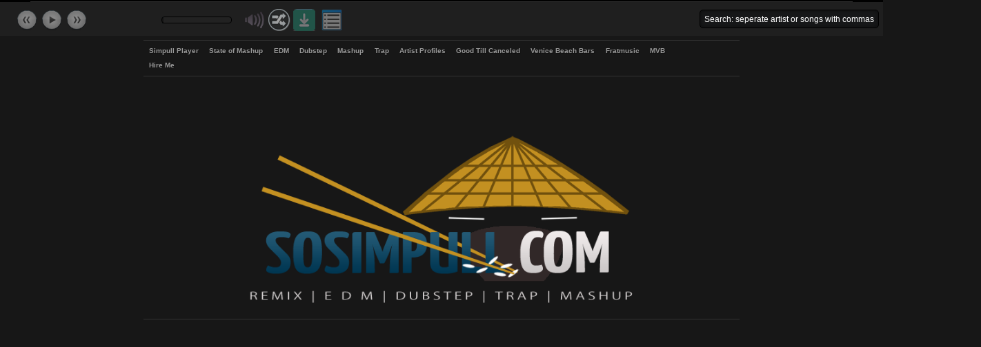

--- FILE ---
content_type: text/html; charset=UTF-8
request_url: https://www.sosimpull.com/dubstep/zeds-dead-cowboy-photonix-remix/
body_size: 10961
content:
<!DOCTYPE html><html
xmlns=https://www.w3.org/1999/xhtml xmlns:fb=https://www.facebook.com/2008/fbml xmlns:og=https://opengraphprotocol.org/schema/ dir=ltr lang=en prefix="og: https://ogp.me/ns# fb: http://ogp.me/ns/fb#"  style="zoom: 90% "><head><meta
http-equiv=Content-Type content="text/html; charset=UTF-8"><meta
name=viewport content="width=device-width, initial-scale=1.0"><meta
property=twitter:account_id content=337301455><link
rel=stylesheet href=https://sosimpullsitebin.s3.amazonaws.com/wp-content/cache/minify/57eb5.css.gzip media=all><link
href='https://fonts.googleapis.com/css?family=Ropa+Sans' rel=stylesheet type=text/css><link
rel=pingback href=https://www.sosimpull.com/xmlrpc.php><title>Zeds Dead – Cowboy (PhotoniX Remix) - It's Simpull, New Electronic Dance Music Daily - SoSimpull.com</title><meta
name=description content="Zeds Dead - Cowboy (PhotoniX Remix) Download on Soundcloud: https://soundcloud.com/photonix_official/zeds-dead-cowboy-photonix PhotoniX Soundcloud: https://soundcloud.com/photonix_official PhotoniX Facebook: https://www.facebook.com/PhotoniXOfficial"><meta
name=robots content=max-image-preview:large><link
rel=canonical href=https://www.sosimpull.com/dubstep/zeds-dead-cowboy-photonix-remix/ ><meta
name=generator content="All in One SEO (AIOSEO) 4.5.1.1"><meta
property=og:locale content=en_US><meta
property=og:site_name content="It&#039;s Simpull, New Electronic Dance Music Daily - SoSimpull.com - Electronic music in all sub genres (Mashup, Remix, EDM, Dubstep, and Trap)"><meta
property=og:type content=article><meta
property=og:title content="Zeds Dead – Cowboy (PhotoniX Remix) - It&#039;s Simpull, New Electronic Dance Music Daily - SoSimpull.com"><meta
property=og:description content="Zeds Dead - Cowboy (PhotoniX Remix) Download on Soundcloud: https://soundcloud.com/photonix_official/zeds-dead-cowboy-photonix PhotoniX Soundcloud: https://soundcloud.com/photonix_official PhotoniX Facebook: https://www.facebook.com/PhotoniXOfficial"><meta
property=og:url content=https://www.sosimpull.com/dubstep/zeds-dead-cowboy-photonix-remix/ ><meta
property=article:published_time content=2012-11-13T03:15:37+00:00><meta
property=article:modified_time content=2012-11-13T03:15:37+00:00><meta
name=twitter:card content=summary_large_image><meta
name=twitter:title content="Zeds Dead – Cowboy (PhotoniX Remix) - It&#039;s Simpull, New Electronic Dance Music Daily - SoSimpull.com"><meta
name=twitter:description content="Zeds Dead - Cowboy (PhotoniX Remix) Download on Soundcloud: https://soundcloud.com/photonix_official/zeds-dead-cowboy-photonix PhotoniX Soundcloud: https://soundcloud.com/photonix_official PhotoniX Facebook: https://www.facebook.com/PhotoniXOfficial"> <script type=application/ld+json class=aioseo-schema>{"@context":"https:\/\/schema.org","@graph":[{"@type":"BlogPosting","@id":"https:\/\/www.sosimpull.com\/dubstep\/zeds-dead-cowboy-photonix-remix\/#blogposting","name":"Zeds Dead \u2013 Cowboy (PhotoniX Remix) - It's Simpull, New Electronic Dance Music Daily - SoSimpull.com","headline":"Zeds Dead &#8211; Cowboy (PhotoniX Remix)","author":{"@id":"https:\/\/www.sosimpull.com\/author\/sosimpull\/#author"},"publisher":{"@id":"https:\/\/www.sosimpull.com\/#organization"},"image":{"@type":"ImageObject","url":"https:\/\/www.sosimpull.com\/wp-content\/uploads\/2012\/11\/artworks-000034079210-q3wbaw-t200x200.jpg","width":200,"height":200},"datePublished":"2012-11-13T03:15:37+00:00","dateModified":"2012-11-13T03:15:37+00:00","inLanguage":"en","mainEntityOfPage":{"@id":"https:\/\/www.sosimpull.com\/dubstep\/zeds-dead-cowboy-photonix-remix\/#webpage"},"isPartOf":{"@id":"https:\/\/www.sosimpull.com\/dubstep\/zeds-dead-cowboy-photonix-remix\/#webpage"},"articleSection":"Drumstep, Dubstep, featured, PhotoniX, Zeds Dead"},{"@type":"BreadcrumbList","@id":"https:\/\/www.sosimpull.com\/dubstep\/zeds-dead-cowboy-photonix-remix\/#breadcrumblist","itemListElement":[{"@type":"ListItem","@id":"https:\/\/www.sosimpull.com\/#listItem","position":1,"name":"Home","item":"https:\/\/www.sosimpull.com\/","nextItem":"https:\/\/www.sosimpull.com\/category\/dubstep\/#listItem"},{"@type":"ListItem","@id":"https:\/\/www.sosimpull.com\/category\/dubstep\/#listItem","position":2,"name":"Dubstep","item":"https:\/\/www.sosimpull.com\/category\/dubstep\/","nextItem":"https:\/\/www.sosimpull.com\/dubstep\/zeds-dead-cowboy-photonix-remix\/#listItem","previousItem":"https:\/\/www.sosimpull.com\/#listItem"},{"@type":"ListItem","@id":"https:\/\/www.sosimpull.com\/dubstep\/zeds-dead-cowboy-photonix-remix\/#listItem","position":3,"name":"Zeds Dead - Cowboy (PhotoniX Remix)","previousItem":"https:\/\/www.sosimpull.com\/category\/dubstep\/#listItem"}]},{"@type":"Organization","@id":"https:\/\/www.sosimpull.com\/#organization","name":"It's Simpull, New Electronic Dance Music Daily - SoSimpull.com","url":"https:\/\/www.sosimpull.com\/"},{"@type":"Person","@id":"https:\/\/www.sosimpull.com\/author\/sosimpull\/#author","url":"https:\/\/www.sosimpull.com\/author\/sosimpull\/","name":"sosimpull","image":{"@type":"ImageObject","@id":"https:\/\/www.sosimpull.com\/dubstep\/zeds-dead-cowboy-photonix-remix\/#authorImage","url":"https:\/\/secure.gravatar.com\/avatar\/ad99c4ec165c4429ef2b9289a64cd5ca?s=96&d=retro&r=g","width":96,"height":96,"caption":"sosimpull"}},{"@type":"WebPage","@id":"https:\/\/www.sosimpull.com\/dubstep\/zeds-dead-cowboy-photonix-remix\/#webpage","url":"https:\/\/www.sosimpull.com\/dubstep\/zeds-dead-cowboy-photonix-remix\/","name":"Zeds Dead \u2013 Cowboy (PhotoniX Remix) - It's Simpull, New Electronic Dance Music Daily - SoSimpull.com","description":"Zeds Dead - Cowboy (PhotoniX Remix) Download on Soundcloud: https:\/\/soundcloud.com\/photonix_official\/zeds-dead-cowboy-photonix PhotoniX Soundcloud: https:\/\/soundcloud.com\/photonix_official PhotoniX Facebook: https:\/\/www.facebook.com\/PhotoniXOfficial","inLanguage":"en","isPartOf":{"@id":"https:\/\/www.sosimpull.com\/#website"},"breadcrumb":{"@id":"https:\/\/www.sosimpull.com\/dubstep\/zeds-dead-cowboy-photonix-remix\/#breadcrumblist"},"author":{"@id":"https:\/\/www.sosimpull.com\/author\/sosimpull\/#author"},"creator":{"@id":"https:\/\/www.sosimpull.com\/author\/sosimpull\/#author"},"image":{"@type":"ImageObject","url":"https:\/\/www.sosimpull.com\/wp-content\/uploads\/2012\/11\/artworks-000034079210-q3wbaw-t200x200.jpg","@id":"https:\/\/www.sosimpull.com\/dubstep\/zeds-dead-cowboy-photonix-remix\/#mainImage","width":200,"height":200},"primaryImageOfPage":{"@id":"https:\/\/www.sosimpull.com\/dubstep\/zeds-dead-cowboy-photonix-remix\/#mainImage"},"datePublished":"2012-11-13T03:15:37+00:00","dateModified":"2012-11-13T03:15:37+00:00"},{"@type":"WebSite","@id":"https:\/\/www.sosimpull.com\/#website","url":"https:\/\/www.sosimpull.com\/","name":"It's Simpull, New Electronic Dance Music Daily - SoSimpull.com","description":"Electronic music in all sub genres (Mashup, Remix, EDM, Dubstep, and Trap)","inLanguage":"en","publisher":{"@id":"https:\/\/www.sosimpull.com\/#organization"}}]}</script> <link
rel=dns-prefetch href=//secure.gravatar.com><link
rel=dns-prefetch href=//s.w.org><link
rel=dns-prefetch href=//cdn.openshareweb.com><link
rel=dns-prefetch href=//cdn.shareaholic.net><link
rel=dns-prefetch href=//www.shareaholic.net><link
rel=dns-prefetch href=//analytics.shareaholic.com><link
rel=dns-prefetch href=//recs.shareaholic.com><link
rel=dns-prefetch href=//partner.shareaholic.com><link
rel=dns-prefetch href=//v0.wordpress.com><link
rel=alternate type=application/rss+xml title="It&#039;s Simpull, New Electronic Dance Music Daily - SoSimpull.com &raquo; Feed" href=https://www.sosimpull.com/feed/ ><link
rel=alternate type=application/rss+xml title="It&#039;s Simpull, New Electronic Dance Music Daily - SoSimpull.com &raquo; Comments Feed" href=https://www.sosimpull.com/comments/feed/ ><link
rel=alternate type=application/rss+xml title="It&#039;s Simpull, New Electronic Dance Music Daily - SoSimpull.com &raquo; Zeds Dead &#8211; Cowboy (PhotoniX Remix) Comments Feed" href=https://www.sosimpull.com/dubstep/zeds-dead-cowboy-photonix-remix/feed/ ><link
rel=preload href=//cdn.shareaholic.net/assets/pub/shareaholic.js as=script> <script data-no-minify=1 data-cfasync=false>_SHR_SETTINGS = {"endpoints":{"local_recs_url":"https:\/\/www.sosimpull.com\/wp-admin\/admin-ajax.php?action=shareaholic_permalink_related","ajax_url":"https:\/\/www.sosimpull.com\/wp-admin\/admin-ajax.php","share_counts_url":"https:\/\/www.sosimpull.com\/wp-admin\/admin-ajax.php?action=shareaholic_share_counts_api"},"site_id":"4a7e45657a63e74b817f5755feafb4b6","url_components":{"year":"2012","monthnum":"11","day":"13","hour":"03","minute":"15","second":"37","post_id":"5360","postname":"zeds-dead-cowboy-photonix-remix","category":"dubstep"}};</script> <script data-no-minify=1 data-cfasync=false src=//cdn.shareaholic.net/assets/pub/shareaholic.js data-shr-siteid=4a7e45657a63e74b817f5755feafb4b6 async ></script> <meta
name=shareaholic:site_name content='It's Simpull, New Electronic Dance Music Daily - SoSimpull.com'/><meta
name=shareaholic:language content=en><meta
name=shareaholic:url content=https://www.sosimpull.com/dubstep/zeds-dead-cowboy-photonix-remix/ ><meta
name=shareaholic:keywords content='tag:featured, tag:photonix, tag:zeds dead, cat:drumstep, cat:dubstep, type:post'><meta
name=shareaholic:article_published_time content=2012-11-13T03:15:37+00:00><meta
name=shareaholic:article_modified_time content=2012-11-13T03:15:37+00:00><meta
name=shareaholic:shareable_page content=true><meta
name=shareaholic:article_author_name content=sosimpull><meta
name=shareaholic:site_id content=4a7e45657a63e74b817f5755feafb4b6><meta
name=shareaholic:wp_version content=9.7.10><meta
name=shareaholic:image content=https://sosimpullsitebin.s3.amazonaws.com/wp-content/uploads/2012/11/artworks-000034079210-q3wbaw-t200x200.jpg>
 <script>window._wpemojiSettings = {"baseUrl":"https:\/\/s.w.org\/images\/core\/emoji\/12.0.0-1\/72x72\/","ext":".png","svgUrl":"https:\/\/s.w.org\/images\/core\/emoji\/12.0.0-1\/svg\/","svgExt":".svg","source":{"concatemoji":"https:\/\/www.sosimpull.com\/wp-includes\/js\/wp-emoji-release.min.js?ver=5.4.18"}};
			/*! This file is auto-generated */
			!function(e,a,t){var n,r,o,i=a.createElement("canvas"),p=i.getContext&&i.getContext("2d");function s(e,t){var a=String.fromCharCode;p.clearRect(0,0,i.width,i.height),p.fillText(a.apply(this,e),0,0);e=i.toDataURL();return p.clearRect(0,0,i.width,i.height),p.fillText(a.apply(this,t),0,0),e===i.toDataURL()}function c(e){var t=a.createElement("script");t.src=e,t.defer=t.type="text/javascript",a.getElementsByTagName("head")[0].appendChild(t)}for(o=Array("flag","emoji"),t.supports={everything:!0,everythingExceptFlag:!0},r=0;r<o.length;r++)t.supports[o[r]]=function(e){if(!p||!p.fillText)return!1;switch(p.textBaseline="top",p.font="600 32px Arial",e){case"flag":return s([127987,65039,8205,9895,65039],[127987,65039,8203,9895,65039])?!1:!s([55356,56826,55356,56819],[55356,56826,8203,55356,56819])&&!s([55356,57332,56128,56423,56128,56418,56128,56421,56128,56430,56128,56423,56128,56447],[55356,57332,8203,56128,56423,8203,56128,56418,8203,56128,56421,8203,56128,56430,8203,56128,56423,8203,56128,56447]);case"emoji":return!s([55357,56424,55356,57342,8205,55358,56605,8205,55357,56424,55356,57340],[55357,56424,55356,57342,8203,55358,56605,8203,55357,56424,55356,57340])}return!1}(o[r]),t.supports.everything=t.supports.everything&&t.supports[o[r]],"flag"!==o[r]&&(t.supports.everythingExceptFlag=t.supports.everythingExceptFlag&&t.supports[o[r]]);t.supports.everythingExceptFlag=t.supports.everythingExceptFlag&&!t.supports.flag,t.DOMReady=!1,t.readyCallback=function(){t.DOMReady=!0},t.supports.everything||(n=function(){t.readyCallback()},a.addEventListener?(a.addEventListener("DOMContentLoaded",n,!1),e.addEventListener("load",n,!1)):(e.attachEvent("onload",n),a.attachEvent("onreadystatechange",function(){"complete"===a.readyState&&t.readyCallback()})),(n=t.source||{}).concatemoji?c(n.concatemoji):n.wpemoji&&n.twemoji&&(c(n.twemoji),c(n.wpemoji)))}(window,document,window._wpemojiSettings);</script> <script id=sosim-ready>window.advanced_ads_ready=function(e,a){a=a||"complete";var d=function(e){return"interactive"===a?"loading"!==e:"complete"===e};d(document.readyState)?e():document.addEventListener("readystatechange",(function(a){d(a.target.readyState)&&e()}),{once:"interactive"===a})},window.advanced_ads_ready_queue=window.advanced_ads_ready_queue||[];</script> <style>img.wp-smiley,img.emoji{display:inline !important;border:none !important;box-shadow:none !important;height:1em !important;width:1em !important;margin:0
.07em !important;vertical-align:-0.1em !important;background:none !important;padding:0
!important}</style><link
rel=stylesheet href=https://sosimpullsitebin.s3.amazonaws.com/wp-content/cache/minify/a5ff7.css.gzip media=all><style id=wp-block-library-inline-css>.has-text-align-justify{text-align:justify}</style><link
rel=stylesheet href=https://sosimpullsitebin.s3.amazonaws.com/wp-content/cache/minify/6d7a6.css.gzip media=all> <script src='https://sosimpullsitebin.s3.amazonaws.com/wp-includes/js/jquery/jquery.js.gzip?ver=1.12.4-wp'></script> <script src='https://sosimpullsitebin.s3.amazonaws.com/wp-includes/js/jquery/jquery-migrate.min.js.gzip?ver=1.4.1'></script> <script src='https://sosimpullsitebin.s3.amazonaws.com/wp-content/themes/videozoom/js/init.js.gzip?ver=5.4.18'></script> <link
rel=https://api.w.org/ href=https://www.sosimpull.com/wp-json/ ><link
rel=EditURI type=application/rsd+xml title=RSD href=https://www.sosimpull.com/xmlrpc.php?rsd><link
rel=alternate type=application/json+oembed href="https://www.sosimpull.com/wp-json/oembed/1.0/embed?url=https%3A%2F%2Fwww.sosimpull.com%2Fdubstep%2Fzeds-dead-cowboy-photonix-remix%2F"><link
rel=alternate type=text/xml+oembed href="https://www.sosimpull.com/wp-json/oembed/1.0/embed?url=https%3A%2F%2Fwww.sosimpull.com%2Fdubstep%2Fzeds-dead-cowboy-photonix-remix%2F&#038;format=xml"><style>.proper-widget
li{clear:both;margin:0
0 0.5em;zoom:1}.proper-widget li:before,
.proper-widget li:after{content:"";display:table}.proper-widget li:after{clear:both}.proper-widget .proper-date{font-size:0.9em;font-style:italic}.proper-authors-widget li
.alignleft{margin:0
1.5em 0.2em 0}.proper-comments-widget
li{margin:0
0 2.5em}.proper-comments-widget li
img.avatar{float:left;margin:0
1.5em 0.2em 0}.proper-comments-widget li p.proper-comment-header{font-size:0.9em;line-height:1.4em;margin-bottom:1em;padding:0}.proper-embed-widget embed,
.proper-embed-widget iframe,
.proper-embed-widget object,
.proper-embed-widget
video{max-width:100% !important}.proper-linked-image-widget li
img{display:block;margin:1em
auto;max-width:100%;height:auto !important}.proper-links-widget li
img{max-width:100%;float:left;margin:0
1.2em 0.2em 0}.proper-posts-widget a.proper-headline-link{font-weight:bold}.proper-posts-widget img.alignleft,
.proper-posts-widget
img.alignright{max-width:50%}.proper-posts-widget
img.aligncenter{max-width:100%}</style><style data-context=foundation-flickity-css>/*<![CDATA[*//*! Flickity v2.0.2
http://flickity.metafizzy.co
---------------------------------------------- */
.flickity-enabled{position:relative}.flickity-enabled:focus{outline:0}.flickity-viewport{overflow:hidden;position:relative;height:100%}.flickity-slider{position:absolute;width:100%;height:100%}.flickity-enabled.is-draggable{-webkit-tap-highlight-color:transparent;tap-highlight-color:transparent;-webkit-user-select:none;-moz-user-select:none;-ms-user-select:none;user-select:none}.flickity-enabled.is-draggable .flickity-viewport{cursor:move;cursor:-webkit-grab;cursor:grab}.flickity-enabled.is-draggable .flickity-viewport.is-pointer-down{cursor:-webkit-grabbing;cursor:grabbing}.flickity-prev-next-button{position:absolute;top:50%;width:44px;height:44px;border:none;border-radius:50%;background:#fff;background:hsla(0,0%,100%,.75);cursor:pointer;-webkit-transform:translateY(-50%);transform:translateY(-50%)}.flickity-prev-next-button:hover{background:#fff}.flickity-prev-next-button:focus{outline:0;box-shadow:0 0 0 5px #09f}.flickity-prev-next-button:active{opacity:.6}.flickity-prev-next-button.previous{left:10px}.flickity-prev-next-button.next{right:10px}.flickity-rtl .flickity-prev-next-button.previous{left:auto;right:10px}.flickity-rtl .flickity-prev-next-button.next{right:auto;left:10px}.flickity-prev-next-button:disabled{opacity:.3;cursor:auto}.flickity-prev-next-button
svg{position:absolute;left:20%;top:20%;width:60%;height:60%}.flickity-prev-next-button
.arrow{fill:#333}.flickity-page-dots{position:absolute;width:100%;bottom:-25px;padding:0;margin:0;list-style:none;text-align:center;line-height:1}.flickity-rtl .flickity-page-dots{direction:rtl}.flickity-page-dots
.dot{display:inline-block;width:10px;height:10px;margin:0
8px;background:#333;border-radius:50%;opacity:.25;cursor:pointer}.flickity-page-dots .dot.is-selected{opacity:1}/*]]>*/</style><style data-context=foundation-slideout-css>.slideout-menu{position:fixed;left:0;top:0;bottom:0;right:auto;z-index:0;width:256px;overflow-y:auto;-webkit-overflow-scrolling:touch;display:none}.slideout-menu.pushit-right{left:auto;right:0}.slideout-panel{position:relative;z-index:1;will-change:transform}.slideout-open,.slideout-open .slideout-panel,.slideout-open
body{overflow:hidden}.slideout-open .slideout-menu{display:block}.pushit{display:none}</style><meta
name=generator content="Videozoom 3.2.4"><meta
name=generator content="WPZOOM Framework 1.9.1"><style>#featPosts
.cover{width:460px}#featPosts
.cover{height:260px}</style> <script async src="https://pagead2.googlesyndication.com/pagead/js/adsbygoogle.js?client=ca-pub-8278058412012982"
     crossorigin=anonymous></script><link
rel=icon href=https://sosimpullsitebin.s3.amazonaws.com/wp-content/uploads/2017/05/cropped-mobileSoSimpullLogo-32x32.png sizes=32x32><link
rel=icon href=https://sosimpullsitebin.s3.amazonaws.com/wp-content/uploads/2017/05/cropped-mobileSoSimpullLogo-192x192.png sizes=192x192><link
rel=apple-touch-icon href=https://sosimpullsitebin.s3.amazonaws.com/wp-content/uploads/2017/05/cropped-mobileSoSimpullLogo-180x180.png><meta
name=msapplication-TileImage content=https://sosimpullsitebin.s3.amazonaws.com/wp-content/uploads/2017/05/cropped-mobileSoSimpullLogo-270x270.png><style>.ios7.web-app-mode.has-fixed
header{background-color:rgba(255,255,255,.88)}</style><meta
property=og:locale content=en><meta
property=og:site_name content="It&#039;s Simpull, New Electronic Dance Music Daily - SoSimpull.com"><meta
property=og:title content="Zeds Dead - Cowboy (PhotoniX Remix)"><meta
property=og:url content=https://www.sosimpull.com/dubstep/zeds-dead-cowboy-photonix-remix/ ><meta
property=og:type content=article><meta
property=og:description content="Zeds Dead - Cowboy (PhotoniX Remix) Download on Soundcloud:
https://soundcloud.com/photonix_official/zeds-dead-cowboy-photonixPhotoniX Soundcloud:
https://soundcloud.com/photonix_officialPhotoniX Facebook:
https://www.facebook.com/PhotoniXOfficial"><meta
property=og:image content=https://sosimpullsitebin.s3.amazonaws.com/wp-content/uploads/2012/11/artworks-000034079210-q3wbaw-t200x200.jpg><meta
property=og:image:url content=https://sosimpullsitebin.s3.amazonaws.com/wp-content/uploads/2012/11/artworks-000034079210-q3wbaw-t200x200.jpg><meta
property=og:image:secure_url content=https://sosimpullsitebin.s3.amazonaws.com/wp-content/uploads/2012/11/artworks-000034079210-q3wbaw-t200x200.jpg><meta
property=article:published_time content=2012-11-13T03:15:37+00:00><meta
property=article:modified_time content=2012-11-13T03:15:37+00:00><meta
property=og:updated_time content=2012-11-13T03:15:37+00:00><meta
property=article:section content=Drumstep><meta
property=article:section content=Dubstep><meta
property=article:publisher content=https://www.facebook.com/SoSimpullMusic/ ><meta
itemprop=name content="Zeds Dead - Cowboy (PhotoniX Remix)"><meta
itemprop=headline content="Zeds Dead - Cowboy (PhotoniX Remix)"><meta
itemprop=description content="Zeds Dead - Cowboy (PhotoniX Remix) Download on Soundcloud:
https://soundcloud.com/photonix_official/zeds-dead-cowboy-photonixPhotoniX Soundcloud:
https://soundcloud.com/photonix_officialPhotoniX Facebook:
https://www.facebook.com/PhotoniXOfficial"><meta
itemprop=image content=https://sosimpullsitebin.s3.amazonaws.com/wp-content/uploads/2012/11/artworks-000034079210-q3wbaw-t200x200.jpg><meta
itemprop=datePublished content=2012-11-13><meta
itemprop=dateModified content=2012-11-13T03:15:37+00:00><meta
itemprop=author content=sosimpull><meta
name=twitter:title content="Zeds Dead - Cowboy (PhotoniX Remix)"><meta
name=twitter:url content=https://www.sosimpull.com/dubstep/zeds-dead-cowboy-photonix-remix/ ><meta
name=twitter:description content="Zeds Dead - Cowboy (PhotoniX Remix) Download on Soundcloud:
https://soundcloud.com/photonix_official/zeds-dead-cowboy-photonixPhotoniX Soundcloud:
https://soundcloud.com/photonix_officialPhotoniX Facebook:
https://www.facebook.com/PhotoniXOfficial"><meta
name=twitter:image content=https://sosimpullsitebin.s3.amazonaws.com/wp-content/uploads/2012/11/artworks-000034079210-q3wbaw-t200x200.jpg><meta
name=twitter:card content=summary_large_image><meta
name=twitter:site content=@sosimpull><link
rel=canonical href=https://www.sosimpull.com/dubstep/zeds-dead-cowboy-photonix-remix/ ><meta
name=description content="Zeds Dead - Cowboy (PhotoniX Remix) Download on Soundcloud:
https://soundcloud.com/photonix_official/zeds-dead-cowboy-photonixPhotoniX Soundcloud:
https://soundcloud.com/photonix_officialPhotoniX Facebook:
https://www.facebook.com/PhotoniXOfficial"><meta
name=publisher content="It&#039;s Simpull, New Electronic Dance Music Daily - SoSimpull.com">
 <script src=https://sosimpullsitebin.s3.amazonaws.com/wp-content/themes/videozoom/js/jwplayer.js.gzip></script> <script src=https://sosimpullsitebin.s3.amazonaws.com/wp-content/themes/videozoom/js/jquery.fitvid.js.gzip></script> <script async src="https://pagead2.googlesyndication.com/pagead/js/adsbygoogle.js?client=ca-pub-8278058412012982"
     crossorigin=anonymous></script> </head><body
class="post-template-default single single-post postid-5360 single-format-standard aa-prefix-sosim-"><div
id=container style=margin-top:64px;><div
id=topNav><ul
id=topMenu class=dropdown><li
id=menu-item-10643 class="menu-item menu-item-type-custom menu-item-object-custom menu-item-10643"><a
title="The best music from around the web in one player." href=https://player.sosimpull.com/ >Simpull Player</a></li><li
id=menu-item-2991 class="menu-item menu-item-type-custom menu-item-object-custom menu-item-2991"><a
href=https://sosimpull.com/category/state-of-mashup/ >State of Mashup</a></li><li
id=menu-item-7284 class="menu-item menu-item-type-custom menu-item-object-custom menu-item-7284"><a
href=https://edm.sosimpull.com/ >EDM</a></li><li
id=menu-item-12407 class="menu-item menu-item-type-custom menu-item-object-custom menu-item-12407"><a
href=https://dubstep.sosimpull.com/ >Dubstep</a></li><li
id=menu-item-3611 class="menu-item menu-item-type-custom menu-item-object-custom menu-item-3611"><a
href=https://mashup.sosimpull.com/ >Mashup</a></li><li
id=menu-item-12408 class="menu-item menu-item-type-custom menu-item-object-custom menu-item-12408"><a
title="Trap Music" href=https://trap.sosimpull.com/ >Trap</a></li><li
id=menu-item-7283 class="menu-item menu-item-type-custom menu-item-object-custom menu-item-7283"><a
href=http://sosimpull.com/artist/ >Artist Profiles</a></li><li
id=menu-item-12787 class="menu-item menu-item-type-custom menu-item-object-custom menu-item-12787"><a
title="Stock Market Social Media" href=http://wwww.goodtillcanceled.com>Good Till Canceled</a></li><li
id=menu-item-2996 class="menu-item menu-item-type-custom menu-item-object-custom menu-item-2996"><a
title="Information on all the Happy Hours for Venice Beach and Santa Monnica" href=http://venicebeachbar.com>Venice Beach Bars</a></li><li
id=menu-item-765 class="menu-item menu-item-type-custom menu-item-object-custom menu-item-765"><a
title=Fratmusic href=http://www.fratmusic.com>Fratmusic</a></li><li
id=menu-item-4699 class="menu-item menu-item-type-custom menu-item-object-custom menu-item-4699"><a
title="Amazing sunsets on the beach." href=http://www.myvenicebeach.com>MVB</a></li><li
id=menu-item-2990 class="menu-item menu-item-type-custom menu-item-object-custom menu-item-2990"><a title="Hire Me" href="https://www.sosimpull.com/contact-sosimpull/">Hire Me</a></li></ul></div><div
id=header><div
class=wrapper style="width: 628px;"><div
style="height: 100px; width: 728px; margin-top: 36px;"></div><div
id=logo style="margin-left:auto; margin-right:auto; width: 628px;">
<a
href=https://www.sosimpull.com title="Electronic music in all sub genres (Mashup, Remix, EDM, Dubstep, and Trap)">
<img
src=https://simpull-site-images.s3.amazonaws.com/wp-content/uploads/2013/05/NewLogoSoSimpull.png width=628 height=280 alt="Simpully the best music"><style>#menu-item-867{background:#2E2E2E url(https://sosimpullsitebin.s3.amazonaws.com/wp-content/themes/videozoom/images/back_menu.png) repeat-x top left;-webkit-border-radius:3px;-moz-border-radius:3px;border-radius:3px}</style></a></div><div
class=cleaner>&nbsp;</div></div></div><div
id=menu><ul
id=nav class=dropdown><li
id=menu-item-867 class="menu-item menu-item-type-custom menu-item-object-custom menu-item-home menu-item-has-children menu-item-867"><a title="It&#8217;s Simpull" href="https://www.sosimpull.com">[ All Genres ]</a><ul
class=sub-menu><li
id=menu-item-4750 class="menu-item menu-item-type-custom menu-item-object-custom menu-item-4750"><a
href=http://sosimpull.com/category/edm/ >EDM</a></li><li
id=menu-item-4751 class="menu-item menu-item-type-custom menu-item-object-custom menu-item-4751"><a
href=http://sosimpull.com/category/house/ >House</a></li><li
id=menu-item-4746 class="menu-item menu-item-type-custom menu-item-object-custom menu-item-4746"><a
href=http://mashup.sosimpull.com>MashUp</a></li><li
id=menu-item-4749 class="menu-item menu-item-type-custom menu-item-object-custom menu-item-4749"><a
href=http://dubstep.sosimpull.com>Dubstep</a></li><li
id=menu-item-4747 class="menu-item menu-item-type-custom menu-item-object-custom menu-item-4747"><a
href=http://sosimpull.com/category/drumstep-2/ >Drumstep</a></li><li
id=menu-item-4745 class="menu-item menu-item-type-custom menu-item-object-custom menu-item-4745"><a
href=http://sosimpull.com/category/chillout/ >Chillout</a></li><li
id=menu-item-4753 class="menu-item menu-item-type-custom menu-item-object-custom menu-item-4753"><a
href=http://sosimpull.com/category/mixtape/ >Mixtapes</a></li><li
id=menu-item-4752 class="menu-item menu-item-type-custom menu-item-object-custom menu-item-4752"><a
href=http://sosimpull.com/category/video/ >Video</a></li></ul></li><li
id=menu-item-3245 class="menu-item menu-item-type-custom menu-item-object-custom menu-item-3245"><a
title="Remix Music at its bests" href=http://remix.sosimpull.com>[ Remix ]</a></li><li
id=menu-item-7311 class="menu-item menu-item-type-custom menu-item-object-custom menu-item-7311"><a
title="Only EDM Music" href=http://edm.sosimpull.com/ >[ EDM ]</a></li><li
id=menu-item-3609 class="menu-item menu-item-type-custom menu-item-object-custom menu-item-3609"><a
href=http://dubstep.sosimpull.com>[ Dubstep ]</a></li><li
id=menu-item-4111 class="menu-item menu-item-type-custom menu-item-object-custom menu-item-4111"><a
title="Trap Music Vietnamese Style" href=http://trap.sosimpull.com/ >[ Trap ]</a></li><li
id=menu-item-2995 class="menu-item menu-item-type-custom menu-item-object-custom menu-item-2995"><a
title="Mashup Music at its bests" href=http://mashup.sosimpull.com>[ MashUp ]</a></li><li
id=menu-item-2988 class="menu-item menu-item-type-custom menu-item-object-custom menu-item-2988"><a
href=http://sosimpull.com/contact-sosimpull/ >[ Email ]</a></li><li
id=menu-item-5092 class="menu-item menu-item-type-custom menu-item-object-custom menu-item-has-children menu-item-5092"><a
href=http://sosimpull.com/artist/ >[ Artist Profiles ]</a><ul
class=sub-menu><li
id=menu-item-5172 class="menu-item menu-item-type-custom menu-item-object-custom menu-item-5172"><a
href=http://sosimpull.com/artist/ >All Artist</a></li><li
id=menu-item-5136 class="menu-item menu-item-type-custom menu-item-object-custom menu-item-5136"><a
href=http://sosimpull.com/artist/adventure-club-shows-tour-and-news>Adventure Club</a></li><li
id=menu-item-5153 class="menu-item menu-item-type-custom menu-item-object-custom menu-item-5153"><a
href=http://sosimpull.com/artist/big-gigantic-shows-tour-and-news/ >Big Gigantic</a></li><li
id=menu-item-5094 class="menu-item menu-item-type-custom menu-item-object-custom menu-item-5094"><a
href=http://sosimpull.com/artist/3lau-shows-concerts-news/ >3LAU</a></li><li
id=menu-item-5103 class="menu-item menu-item-type-custom menu-item-object-custom menu-item-5103"><a
href=http://sosimpull.com/artist/james-egbert-shows-tour-and-news/ >James Egbert</a></li><li
id=menu-item-5161 class="menu-item menu-item-type-custom menu-item-object-custom menu-item-5161"><a
href=http://sosimpull.com/artist/kap-slap-shows-tour-and-news/ >Kap Slap</a></li><li
id=menu-item-5141 class="menu-item menu-item-type-custom menu-item-object-custom menu-item-5141"><a
href=http://sosimpull.com/kdrew-shows-tour-and-news/ >KDrew</a></li><li
id=menu-item-5131 class="menu-item menu-item-type-custom menu-item-object-custom menu-item-5131"><a
href=http://sosimpull.com/artist/krewella-shows-tour-and-news/ >Krewella</a></li><li
id=menu-item-5160 class="menu-item menu-item-type-custom menu-item-object-custom menu-item-5160"><a
href=http://sosimpull.com/artist/the-jane-doze-shows-tour-and-news/ >The Jane Doze</a></li><li
id=menu-item-5093 class="menu-item menu-item-type-custom menu-item-object-custom menu-item-5093"><a
href=http://sosimpull.com/artist/the-white-pand-shows-concerts-and-news/ >The White Panda</a></li><li
id=menu-item-5149 class="menu-item menu-item-type-custom menu-item-object-custom menu-item-5149"><a
href=http://sosimpull.com/artist/wick-it-the-instigator-shows-tour-and-news/ >Wick-It</a></li></ul></li><li
id=menu-item-3076 class="menu-item menu-item-type-custom menu-item-object-custom menu-item-has-children menu-item-3076"><a
title="State of MashUp All Editions" href=http://sosimpull.com/category/state-of-mashup/ >[ State of MashUp  ]</a><ul
class=sub-menu><li
id=menu-item-4740 class="menu-item menu-item-type-custom menu-item-object-custom menu-item-4740"><a
title="A list of all the Playlist" href=http://sosimpull.com/category/state-of-mashup/ >All Months</a></li><li
id=menu-item-10076 class="menu-item menu-item-type-custom menu-item-object-custom menu-item-10076"><a
href=http://sosimpull.com/mashup/simpulls-state-of-mashup-september-2013-download/ >September 2013</a></li><li
id=menu-item-9645 class="menu-item menu-item-type-custom menu-item-object-custom menu-item-9645"><a
href=http://sosimpull.com/mashup/simpulls-state-of-mashup-august-2013-download/ >August 2013</a></li><li
id=menu-item-6426 class="menu-item menu-item-type-custom menu-item-object-custom menu-item-6426"><a
title=Remixes href=http://fratmusic.com/#!/remixes/be-kind-rewind/ >Be Kind Rewind</a></li><li
id=menu-item-9230 class="menu-item menu-item-type-custom menu-item-object-custom menu-item-9230"><a
href=http://sosimpull.com/mashup/simpulls-state-of-mashup-june-2013-download-by-sosimpull/ >June 2013</a></li><li
id=menu-item-8913 class="menu-item menu-item-type-custom menu-item-object-custom menu-item-8913"><a
href=http://sosimpull.com/mashup/state-of-mashup-may-2013-download/ >May 2013</a></li><li
id=menu-item-8912 class="menu-item menu-item-type-custom menu-item-object-custom menu-item-8912"><a
href=http://sosimpull.com/mashup/state-of-mashup-april-2013-download/ >April 2013</a></li><li
id=menu-item-7061 class="menu-item menu-item-type-custom menu-item-object-custom menu-item-7061"><a
href=http://sosimpull.com/mashup/state-of-mashup-march-2013-download/ >March 2013</a></li><li
id=menu-item-6900 class="menu-item menu-item-type-custom menu-item-object-custom menu-item-6900"><a
href=http://sosimpull.com/mashup/simpulls-state-of-mashup-february-2013/ >February 2013</a></li><li
id=menu-item-6427 class="menu-item menu-item-type-custom menu-item-object-custom menu-item-6427"><a
href=http://sosimpull.com/mashup/simpulls-state-of-mashup-january-2013/ >January 2013</a></li><li
id=menu-item-5863 class="menu-item menu-item-type-custom menu-item-object-custom menu-item-5863"><a
title="State of Mashup December" href=http://sosimpull.com/mashup/simpulls-state-of-mashup-december-2012-download/ >December 2012</a></li><li
id=menu-item-5245 class="menu-item menu-item-type-custom menu-item-object-custom menu-item-5245"><a
title="State of Mashup November" href=http://sosimpull.com/mashup/simpulls-state-of-mashup-november-2012/ >November 2012</a></li><li
id=menu-item-4754 class="menu-item menu-item-type-custom menu-item-object-custom menu-item-4754"><a
title="State of Mashup October" href=http://fratmusic.com/#!/hot-playlists/state-mashup-october-2012/ >October 2012</a></li><li
id=menu-item-4741 class="menu-item menu-item-type-custom menu-item-object-custom menu-item-4741"><a
href=http://sosimpull.com/mashup/simpulls-state-of-mashup-september-2012/ >September 2012</a></li><li
id=menu-item-4742 class="menu-item menu-item-type-custom menu-item-object-custom menu-item-4742"><a
href=http://sosimpull.com/mashup/simpulls-state-of-mashup-august-2012/ >August 2012</a></li><li
id=menu-item-4743 class="menu-item menu-item-type-custom menu-item-object-custom menu-item-4743"><a
href=http://sosimpull.com/mashup/simpulls-state-of-mashup-july-2012/ >July 2012</a></li><li
id=menu-item-4744 class="menu-item menu-item-type-custom menu-item-object-custom menu-item-4744"><a
href=http://sosimpull.com/mashup/simpulls-state-of-mashup-june-2012/ >June 2012</a></li></ul></li></ul><div
class=cleaner>&nbsp;</div></div><div
id=main><div
class=wrapper><div
class="sep sepMenu">&nbsp;</div><div
id=content><div
class=postmetadata><div
class=section><h3>Categories</h3>
<a
href=https://www.sosimpull.com/category/drumstep-2/ rel="category tag">Drumstep</a>, <a
href=https://www.sosimpull.com/category/dubstep/ rel="category tag">Dubstep</a></div><div
class="section tags"><h3>Tags</h3><a
href=https://www.sosimpull.com/tag/featured/ rel=tag>featured</a> <a
href=https://www.sosimpull.com/tag/photonix/ rel=tag>PhotoniX</a> <a
href=https://www.sosimpull.com/tag/zeds-dead/ rel=tag>Zeds Dead</a><div
class=cleaner>&nbsp;</div></div><div
class=section><h3>Share this post</h3><ul
class=wpzoomSocial><li><a href="https://twitter.com/share" data-url=https://www.sosimpull.com/dubstep/zeds-dead-cowboy-photonix-remix/ class=twitter-share-button data-count=horizontal>Tweet</a><script src=https://platform.twitter.com/widgets.js></script></li><li><iframe
src="https://www.facebook.com/plugins/like.php?href=https%3A%2F%2Fwww.sosimpull.com%2Fdubstep%2Fzeds-dead-cowboy-photonix-remix%2F&amp;layout=button_count&amp;show_faces=false&amp;width=1000&amp;action=like&amp;font=arial&amp;colorscheme=light&amp;height=21" scrolling=no frameborder=0 style="border:none; overflow:hidden; width:80px; height:21px;" allowTransparency=true></iframe></li><li><g:plusone size="medium"></g:plusone></li></ul><div
class=cleaner>&nbsp;</div></div></div><div
id=post-5360 class="singlepost post-5360 post type-post status-publish format-standard has-post-thumbnail hentry category-drumstep-2 category-dubstep tag-featured tag-photonix tag-zeds-dead" style=width:568px;><div
class=zoomvideo><iframe
width=100% height=" 320 " scrolling=no frameborder=no src="https://w.soundcloud.com/player/?url=http%3A%2F%2Fapi.soundcloud.com%2Ftracks%2F67196287?&wmode=transparent"></iframe></div><p
class=postmetadata>Posted by <a
href=https://www.sosimpull.com/author/sosimpull/ title="Posts by sosimpull" rel=author>sosimpull</a> on  November 13, 2012 at 3:15 am</p><h1><a
href=https://www.sosimpull.com/dubstep/zeds-dead-cowboy-photonix-remix/ rel=bookmark title="Permanent Link to Zeds Dead &#8211; Cowboy (PhotoniX Remix)">Zeds Dead &#8211; Cowboy (PhotoniX Remix)</a></h1><div
class=entry><div
style=display:none; class=shareaholic-canvas data-app=share_buttons data-title='Zeds Dead - Cowboy (PhotoniX Remix)' data-link=https://www.sosimpull.com/dubstep/zeds-dead-cowboy-photonix-remix/ data-app-id-name=post_above_content></div><p>Zeds Dead &#8211; Cowboy (PhotoniX Remix) Download on Soundcloud:<br>
<a
href=https://soundcloud.com/photonix_official/zeds-dead-cowboy-photonix>https://soundcloud.com/photonix_official/zeds-dead-cowboy-photonix</a></p><p>PhotoniX Soundcloud:<br>
<a
href=https://soundcloud.com/photonix_official>https://soundcloud.com/photonix_official</a></p><p>PhotoniX Facebook:<br>
<a
href=https://www.facebook.com/PhotoniXOfficial>https://www.facebook.com/PhotoniXOfficial</a></p><div
style=display:none; class=shareaholic-canvas data-app=share_buttons data-title='Zeds Dead - Cowboy (PhotoniX Remix)' data-link=https://www.sosimpull.com/dubstep/zeds-dead-cowboy-photonix-remix/ data-app-id-name=post_below_content></div><div
style=display:none; class=shareaholic-canvas data-app=recommendations data-title='Zeds Dead - Cowboy (PhotoniX Remix)' data-link=https://www.sosimpull.com/dubstep/zeds-dead-cowboy-photonix-remix/ data-app-id-name=post_below_content></div><div
class='yarpp yarpp-related yarpp-related-website yarpp-template-yarpp-template-thumbnail'>
<br><style>#homepageRecentPostOverlay{position:relative;top:-64px;padding:4px;height:51px;width:153px;background-color:black;opacity: .9}.entry
ol{padding:0
0 0 0}</style><h3>Related Post:</h3><ol
style="list-style: none; height: 317px; color:#FFF;" id=loop class="posts posts-3 grid"><li
style="float:left; list-style:none; margin-right: 10px; width: 160px; height: 180px;"><div
class=cover><a
href=https://www.sosimpull.com/remix/zeds-dead-omar-linx-cowboy-butch-clancy-remix/ title="Zeds Dead &#038; Omar Linx &#8211; Cowboy (Butch Clancy Remix)" rel=bookmark><img
class=rounded src=https://sosimpullsitebin.s3.amazonaws.com/wp-content/uploads/2012/09/butch.jpeg alt="Zeds Dead &#038; Omar Linx &#8211; Cowboy (Butch Clancy Remix)" width=160 height=160></a></div><div
class=postcontent id=homepageRecentPostOverlay><h2 style="font-size: 11px; margin-bottom:0;"><a
href=https://www.sosimpull.com/remix/zeds-dead-omar-linx-cowboy-butch-clancy-remix/ title="Zeds Dead &#038; Omar Linx &#8211; Cowboy (Butch Clancy Remix)">Zeds Dead &#038; Omar Linx &#8211; </a></h2>
<span
style="font-size: 11px; margin-bottom:0;"><a
href=https://www.sosimpull.com/category/dubstep/ rel="category tag">Dubstep</a>, <a
href=https://www.sosimpull.com/category/remix/ rel="category tag">Remix</a></span></div></li><li
style="float:left; list-style:none; margin-right: 10px; width: 160px; height: 180px;"><div
class=cover><a
href=https://www.sosimpull.com/dubstep/tristam-braken-flight/ title="Tristam &#038; Braken &#8211; Flight" rel=bookmark><img
class=rounded src=https://sosimpullsitebin.s3.amazonaws.com/wp-content/uploads/2013/02/artworks-000040822484-fify82-t200x200.jpg alt="Tristam &#038; Braken &#8211; Flight" width=160 height=160></a></div><div
class=postcontent id=homepageRecentPostOverlay><h2 style="font-size: 11px; margin-bottom:0;"><a
href=https://www.sosimpull.com/dubstep/tristam-braken-flight/ title="Tristam &#038; Braken &#8211; Flight">Tristam &#038; Braken &#8211; Fligh</a></h2>
<span
style="font-size: 11px; margin-bottom:0;"><a
href=https://www.sosimpull.com/category/drumstep-2/ rel="category tag">Drumstep</a>, <a
href=https://www.sosimpull.com/category/dubstep/ rel="category tag">Dubstep</a></span></div></li><li
style="float:left; list-style:none; margin-right: 10px; width: 160px; height: 180px;"><div
class=cover><a
href=https://www.sosimpull.com/dubstep/ghost-proof-original-mix-by-pretty-ugly/ title="Ghost Proof (Original Mix) &#8211; By Pretty Ugly" rel=bookmark><img
class=rounded src=https://sosimpullsitebin.s3.amazonaws.com/wp-content/uploads/2013/04/artworks-000044862141-st5bso-t200x200.jpg alt="Ghost Proof (Original Mix) &#8211; By Pretty Ugly" width=160 height=160></a></div><div
class=postcontent id=homepageRecentPostOverlay><h2 style="font-size: 11px; margin-bottom:0;"><a
href=https://www.sosimpull.com/dubstep/ghost-proof-original-mix-by-pretty-ugly/ title="Ghost Proof (Original Mix) &#8211; By Pretty Ugly">Ghost Proof (Original Mix) &#8211; </a></h2>
<span
style="font-size: 11px; margin-bottom:0;"><a
href=https://www.sosimpull.com/category/drumstep-2/ rel="category tag">Drumstep</a>, <a
href=https://www.sosimpull.com/category/dubstep/ rel="category tag">Dubstep</a></span></div></li><li
style="float:left; list-style:none; margin-right: 10px; width: 160px; height: 180px;"><div
class=cover><a
href=https://www.sosimpull.com/dubstep/the-gila-monsta-original-mix-by-chromixe/ title="The Gila Monsta (Original Mix) &#8211; By Chromixe" rel=bookmark><img
class=rounded src=https://sosimpullsitebin.s3.amazonaws.com/wp-content/uploads/2013/05/artworks-000034468732-ci5gys-t200x200.jpg alt="The Gila Monsta (Original Mix) &#8211; By Chromixe" width=160 height=160></a></div><div
class=postcontent id=homepageRecentPostOverlay><h2 style="font-size: 11px; margin-bottom:0;"><a
href=https://www.sosimpull.com/dubstep/the-gila-monsta-original-mix-by-chromixe/ title="The Gila Monsta (Original Mix) &#8211; By Chromixe">The Gila Monsta (Original Mix) &#82</a></h2>
<span
style="font-size: 11px; margin-bottom:0;"><a
href=https://www.sosimpull.com/category/drumstep-2/ rel="category tag">Drumstep</a>, <a
href=https://www.sosimpull.com/category/dubstep/ rel="category tag">Dubstep</a>, <a
href=https://www.sosimpull.com/category/original-2/ rel="category tag">Original</a></span></div></li><li
style="float:left; list-style:none; margin-right: 10px; width: 160px; height: 180px;"><div
class=cover><a
href=https://www.sosimpull.com/dubstep/high-charity-original-mix-by-lumberjvck/ title="High Charity (Original Mix) &#8211; By LUMBERJVCK" rel=bookmark><img
class=rounded src=https://sosimpullsitebin.s3.amazonaws.com/wp-content/uploads/2013/05/artworks-000048645087-np7dbj-t200x200.jpg alt="High Charity (Original Mix) &#8211; By LUMBERJVCK" width=160 height=160></a></div><div
class=postcontent id=homepageRecentPostOverlay><h2 style="font-size: 11px; margin-bottom:0;"><a
href=https://www.sosimpull.com/dubstep/high-charity-original-mix-by-lumberjvck/ title="High Charity (Original Mix) &#8211; By LUMBERJVCK">High Charity (Original Mix) &#8211;</a></h2>
<span
style="font-size: 11px; margin-bottom:0;"><a
href=https://www.sosimpull.com/category/drumstep-2/ rel="category tag">Drumstep</a>, <a
href=https://www.sosimpull.com/category/dubstep/ rel="category tag">Dubstep</a>, <a
href=https://www.sosimpull.com/category/original-2/ rel="category tag">Original</a></span></div></li><li
style="float:left; list-style:none; margin-right: 10px; width: 160px; height: 180px;"><div
class=cover><a
href=https://www.sosimpull.com/remix/ellie-goulding-burn-razihel-remix/ title="Ellie Goulding &#8211; Burn (Razihel Remix)" rel=bookmark><img
class=rounded src=https://sosimpullsitebin.s3.amazonaws.com/wp-content/uploads/2013/08/artworks-000054601808-ut397m-t200x200.jpg alt="Ellie Goulding &#8211; Burn (Razihel Remix)" width=160 height=160></a></div><div
class=postcontent id=homepageRecentPostOverlay><h2 style="font-size: 11px; margin-bottom:0;"><a
href=https://www.sosimpull.com/remix/ellie-goulding-burn-razihel-remix/ title="Ellie Goulding &#8211; Burn (Razihel Remix)">Ellie Goulding &#8211; Burn (Razihe</a></h2>
<span
style="font-size: 11px; margin-bottom:0;"><a
href=https://www.sosimpull.com/category/drumstep-2/ rel="category tag">Drumstep</a>, <a
href=https://www.sosimpull.com/category/dubstep/ rel="category tag">Dubstep</a>, <a
href=https://www.sosimpull.com/category/remix/ rel="category tag">Remix</a></span></div></li>
<span
style=clear:both;></span></ol>
<span
style=clear:both;></span>
<br></div></div><p
class=more></p></div><div
class=cleaner>&nbsp;</div>
<iframe
src=https://s3.amazonaws.com/sosimpullsitebin/simpullMainAddSmall.html frameborder=0 width=810px; height=110px; style="margin-left: 146px"></iframe></div><div
id=sidebar><div
id=text-2 class="widget widget_text"><div
class=textwidget></div><div
class=cleaner>&nbsp;</div></div><div
id=text-5 class="widget widget_text"><div
class=textwidget></div><div
class=cleaner>&nbsp;</div></div><div
class=banner><iframe src="https://www.sosimpull.com/simpullMainSidebarAdd.html" frameborder=0 width=183px; height=689px;></iframe></div><div
class=cleaner>&nbsp;</div></div><div
class=cleaner>&nbsp;</div></div></div><div
id=footWidgets><div
class=column><div
id=text-4 class="widget widget_text"><h3>Our Sponsors</h3><div
class=textwidget><iframe
src=https://s3.amazonaws.com/sosimpullsitebin/simpullFooterAdd2.html frameborder=0 width=350px; height=300px;></iframe></div></div></div><div
class=column></div><div
class=column><div
id=text-7 class="widget widget_text"><h3>Our Sponsors</h3><div
class=textwidget> <script>(function(){function pw_load(){
      if(arguments.callee.z)return;else arguments.callee.z=true;
      var d=document;var s=d.createElement('script');
      var x=d.getElementsByTagName('script')[0];
      s.type='text/javascript';s.async=true;
      s.src='//www.projectwonderful.com/pwa.js';
      x.parentNode.insertBefore(s,x);}
   if (window.attachEvent){
    window.attachEvent('DOMContentLoaded',pw_load);
    window.attachEvent('onload',pw_load);}
   else{
    window.addEventListener('DOMContentLoaded',pw_load,false);
    window.addEventListener('load',pw_load,false);}})();</script> <div
id=pw_adbox_76360_4_0></div> <script></script> <noscript><map
name=admap76360 id=admap76360><area
href="http://www.projectwonderful.com/out_nojs.php?r=0&c=0&id=76360&type=4" shape=rect coords=0,0,125,125 title alt target=_blank><area
href="http://www.projectwonderful.com/out_nojs.php?r=0&c=1&id=76360&type=4" shape=rect coords=125,0,250,125 title alt target=_blank><area
href="http://www.projectwonderful.com/out_nojs.php?r=1&c=0&id=76360&type=4" shape=rect coords=0,125,125,250 title alt target=_blank><area
href="http://www.projectwonderful.com/out_nojs.php?r=1&c=1&id=76360&type=4" shape=rect coords=125,125,250,250 title alt target=_blank></map><table
cellpadding=0 cellspacing=0 style=width:250px;border-style:none;background-color:#ffffff;><tr><td><img
src="http://www.projectwonderful.com/nojs.php?id=76360&type=4" style=width:250px;height:250px;border-style:none; usemap=#admap76360 alt></td></tr><tr><td
style=background-color:#ffffff; colspan=2><center><a
style="font-size:10px;color:#0000ff;text-decoration:none;line-height:1.2;font-weight:bold;font-family:Tahoma, verdana,arial,helvetica,sans-serif;text-transform: none;letter-spacing:normal;text-shadow:none;white-space:normal;word-spacing:normal;" href="http://www.projectwonderful.com/advertisehere.php?id=76360&type=4" target=_blank rel="noopener noreferrer">Ads by Project Wonderful!  Your ad here, right now: $0</a></center></td></tr></table>
</noscript></div></div></div><div
class="column last"><div
id=text-3 class="widget widget_text"><h3>Our Sponsors</h3><div
class=textwidget><iframe
src=https://s3.amazonaws.com/sosimpullsitebin/simpullFooterAdd.html frameborder=0 width=350px; height=300px;></iframe></div></div></div><div
class=cleaner>&nbsp;</div></div><div
id=footer><p
class=wpzoom></p><p
class=copy>Copyright &copy; 2026 It&#8217;s Simpull, New Electronic Dance Music Daily &#8211; SoSimpull.com. All Rights Reserved.</p></div></div> <script defer src=https://apis.google.com/js/plusone.js></script> <link
rel=stylesheet href=https://sosimpullsitebin.s3.amazonaws.com/wp-content/cache/minify/8734f.css.gzip media=all> <script>var wpcf7 = {"apiSettings":{"root":"https:\/\/www.sosimpull.com\/wp-json\/contact-form-7\/v1","namespace":"contact-form-7\/v1"},"cached":"1"};</script> <script src='https://sosimpullsitebin.s3.amazonaws.com/wp-content/plugins/contact-form-7/includes/js/scripts.js.gzip?ver=5.2.1'></script> <script src='https://sosimpullsitebin.s3.amazonaws.com/wp-includes/js/comment-reply.min.js.gzip?ver=5.4.18'></script> <script src='https://sosimpullsitebin.s3.amazonaws.com/wp-content/themes/videozoom/js/script.js.gzip?ver=5.4.18'></script> <script src='https://sosimpullsitebin.s3.amazonaws.com/wp-includes/js/wp-embed.min.js.gzip?ver=5.4.18'></script> <script>!function(){window.advanced_ads_ready_queue=window.advanced_ads_ready_queue||[],advanced_ads_ready_queue.push=window.advanced_ads_ready;for(var d=0,a=advanced_ads_ready_queue.length;d<a;d++)advanced_ads_ready(advanced_ads_ready_queue[d])}();</script><script src=https://stats.wp.com/e-202605.js async=async defer=defer></script> <script>_stq = window._stq || [];
	_stq.push([ 'view', {v:'ext',j:'1:8.8.5',blog:'66792685',post:'5360',tz:'0',srv:'www.sosimpull.com'} ]);
	_stq.push([ 'clickTrackerInit', '66792685', '5360' ]);</script> <div
style="height: 50px; width: 100%; position: fixed; z-index: 100; top: 0; left: 0;"><div
id=simpullPlayerContainer style=display:none;><style>.songsItemsc43473d6e29661c8257f98114ef3d10b
a{color:#000}::-webkit-scrollbar{width:12px}::-webkit-scrollbar-track{-webkit-box-shadow:inset 0 0 6px rgba(0,0,0,0.3);-webkit-border-radius:10px;border-radius:10px}::-webkit-scrollbar-thumb{-webkit-border-radius:10px;border-radius:10px;background:rgba(66, 66, 66, 0.8);-webkit-box-shadow:inset 0 0 6px rgba(0,0,0,0.5)}::-webkit-scrollbar-thumb:window-inactive{background:rgba(66,66,66,1.0)}.dialogFixed{position:fixed !important;right:10px}</style><div
style=clear:both;></div></div> <script>function togglePlayerTopView() {
			if(jQuery('#topHeaderPlayerIframe').css('height') == '58px') {
				jQuery('#topHeaderPlayerIframe').css('height', '440px');
			} else {
				jQuery('#topHeaderPlayerIframe').css('height', '58px');
			}
		}</script>  <script defer src=https://www.sosimpull.com/scripts/jquery.scrollTo-1.4.3.1-min.js></script>  <script defer src=https://www.sosimpull.com/scripts/historyjs/history.adapter.jquery.js></script>  <script defer src=https://www.sosimpull.com/scripts/ajaxify-html5.js></script> <div
style="top: 12px; left: 510px; position: fixed; z-index: 100000;"><a
href=# rel=nofollow target=_blank onclick="togglePlayerTopView(); return false;"><img
border=0 width=40 height=40 src=https://sosimpullsitebin.s3.amazonaws.com/wp-content/uploads/2014/04/playlist-btn.png alt="Toggle Playlist" title="Open Playlist" style="opacity: 0.4; -moz-opacity: 0.4; margin-left:4px; float:right;" class=fade></a></div>
<iframe
src=https://player.sosimpull.com/header-player-iframe.php id=topHeaderPlayerIframe scrolling=no style="background-color: #000000; height: 58px; width: 100%; position: fixed; z-index: 9999; top: 0; left: 0; border:0; overflow:hidden;">
 <script src=https://code.jquery.com/ui/1.9.2/jquery-ui.min.js></script> <link
rel=stylesheet href=https://sosimpullsitebin.s3.amazonaws.com/wp-content/cache/minify/fcbfc.css.gzip media=all><div
class=loadingDiv style=display:none;>
<img
src=https://s3.amazonaws.com/sosimpullsitebin/images/loadingIt.gif width=250 height=250></div></body></html><script defer src="https://static.cloudflareinsights.com/beacon.min.js/vcd15cbe7772f49c399c6a5babf22c1241717689176015" integrity="sha512-ZpsOmlRQV6y907TI0dKBHq9Md29nnaEIPlkf84rnaERnq6zvWvPUqr2ft8M1aS28oN72PdrCzSjY4U6VaAw1EQ==" data-cf-beacon='{"version":"2024.11.0","token":"a0c7a11338c24b55a608e007c064d1c9","r":1,"server_timing":{"name":{"cfCacheStatus":true,"cfEdge":true,"cfExtPri":true,"cfL4":true,"cfOrigin":true,"cfSpeedBrain":true},"location_startswith":null}}' crossorigin="anonymous"></script>


--- FILE ---
content_type: text/html
request_url: https://s3.amazonaws.com/sosimpullsitebin/simpullMainAddSmall.html
body_size: 2029
content:
<!DOCTYPE html PUBLIC "-//W3C//DTD XHTML 1.0 Transitional//EN" 
"http://www.w3.org/TR/xhtml1/DTD/xhtml1-transitional.dtd">
<html xmlns="http://www.w3.org/1999/xhtml">
    <head>
    <meta http-equiv="refresh" content="60">
        <!-- Project Wonderful Ad Box Loader -->
        <!-- Put this after the <body> tag at the top of your page -->
        <script type="text/javascript">
           (function(){function pw_load(){
              if(arguments.callee.z)return;else arguments.callee.z=true;
              var d=document;var s=d.createElement('script');
              var x=d.getElementsByTagName('script')[0];
              s.type='text/javascript';s.async=true;
              s.src='//www.projectwonderful.com/pwa.js';
              x.parentNode.insertBefore(s,x);}
           if (window.attachEvent){
            window.attachEvent('DOMContentLoaded',pw_load);
            window.attachEvent('onload',pw_load);}
           else{
            window.addEventListener('DOMContentLoaded',pw_load,false);
            window.addEventListener('load',pw_load,false);}})();
        </script>
        <!-- End Project Wonderful Ad Box Loader -->
    </head>

    <body leftmargin="0" rightmargin="0" topmargin="0" bottommargin="0" bgcolor="#171717">
       <div style="zoom: 62%;">
        <!-- Project Wonderful Ad Box Code -->
        <div id="pw_adbox_63981_5_0"></div>
        <script type="text/javascript"></script>
        <noscript><map name="admap63981" id="admap63981"><area href="http://www.projectwonderful.com/out_nojs.php?r=0&c=0&id=63981&type=5" shape="rect" coords="0,0,728,90" title="" alt="" target="_blank" /></map>
        <table cellpadding="0" cellspacing="0" style="width:728px;border-style:none;background-color:#171717;"><tr><td><img src="http://www.projectwonderful.com/nojs.php?id=63981&type=5" style="width:728px;height:90px;border-style:none;" usemap="#admap63981" alt="" /></td></tr></table>
        </noscript>
        </div>
        <!-- End Project Wonderful Ad Box Code -->
    </body>

</html> 

--- FILE ---
content_type: text/html
request_url: https://s3.amazonaws.com/sosimpullsitebin/simpullFooterAdd2.html
body_size: 2281
content:
<!DOCTYPE html PUBLIC "-//W3C//DTD XHTML 1.0 Transitional//EN" 
"http://www.w3.org/TR/xhtml1/DTD/xhtml1-transitional.dtd">
<html xmlns="http://www.w3.org/1999/xhtml">
    <head>
    <meta http-equiv="refresh" content="30">
    </head>

    <body leftmargin="0" rightmargin="0" topmargin="0" bottommargin="0" bgcolor="#171717">
     <div style="zoom: 82%;">
<!-- Project Wonderful Ad Box Loader -->
<!-- Put this after the <body> tag at the top of your page -->
<script type="text/javascript">
   (function(){function pw_load(){
      if(arguments.callee.z)return;else arguments.callee.z=true;
      var d=document;var s=d.createElement('script');
      var x=d.getElementsByTagName('script')[0];
      s.type='text/javascript';s.async=true;
      s.src='//www.projectwonderful.com/pwa.js';
      x.parentNode.insertBefore(s,x);}
   if (window.attachEvent){
    window.attachEvent('DOMContentLoaded',pw_load);
    window.attachEvent('onload',pw_load);}
   else{
    window.addEventListener('DOMContentLoaded',pw_load,false);
    window.addEventListener('load',pw_load,false);}})();
</script>
<!-- End Project Wonderful Ad Box Loader -->
<!-- Project Wonderful Ad Box Code -->
<div id="pw_adbox_69423_6_0"></div>
<script type="text/javascript"></script>
<noscript><map name="admap69423" id="admap69423"><area href="http://www.projectwonderful.com/out_nojs.php?r=0&c=0&id=69423&type=6" shape="rect" coords="0,0,234,60" title="" alt="" target="_blank" /><area href="http://www.projectwonderful.com/out_nojs.php?r=1&c=0&id=69423&type=6" shape="rect" coords="0,68,234,128" title="" alt="" target="_blank" /><area href="http://www.projectwonderful.com/out_nojs.php?r=2&c=0&id=69423&type=6" shape="rect" coords="0,136,234,196" title="" alt="" target="_blank" /><area href="http://www.projectwonderful.com/out_nojs.php?r=3&c=0&id=69423&type=6" shape="rect" coords="0,204,234,264" title="" alt="" target="_blank" /></map>
<table cellpadding="0" cellspacing="0" style="width:234px;border-style:none;background-color:#171717;"><tr><td><img src="http://www.projectwonderful.com/nojs.php?id=69423&type=6" style="width:234px;height:272px;border-style:none;" usemap="#admap69423" alt="" /></td></tr></table>
</noscript>
<!-- End Project Wonderful Ad Box Code -->
    </div>
    </body>

</html> 



--- FILE ---
content_type: text/html
request_url: https://s3.amazonaws.com/sosimpullsitebin/simpullFooterAdd.html
body_size: 1986
content:
<!DOCTYPE html PUBLIC "-//W3C//DTD XHTML 1.0 Transitional//EN" 
"http://www.w3.org/TR/xhtml1/DTD/xhtml1-transitional.dtd">
<html xmlns="http://www.w3.org/1999/xhtml">
    <head>
    <meta http-equiv="refresh" content="60">
    </head>

    <body leftmargin="0" rightmargin="0" topmargin="0" bottommargin="0" bgcolor="#171717">
        <!-- Project Wonderful Ad Box Loader -->
        <!-- Put this after the <body> tag at the top of your page -->
        <script type="text/javascript">
           (function(){function pw_load(){
              if(arguments.callee.z)return;else arguments.callee.z=true;
              var d=document;var s=d.createElement('script');
              var x=d.getElementsByTagName('script')[0];
              s.type='text/javascript';s.async=true;
              s.src='//www.projectwonderful.com/pwa.js';
              x.parentNode.insertBefore(s,x);}
           if (window.attachEvent){
            window.attachEvent('DOMContentLoaded',pw_load);
            window.attachEvent('onload',pw_load);}
           else{
            window.addEventListener('DOMContentLoaded',pw_load,false);
            window.addEventListener('load',pw_load,false);}})();
        </script>
        <!-- End Project Wonderful Ad Box Loader -->
        <!-- Project Wonderful Ad Box Code -->
        <div id="pw_adbox_64123_7_0"></div>
        <script type="text/javascript"></script>
        <noscript><map name="admap64123" id="admap64123"><area href="http://www.projectwonderful.com/out_nojs.php?r=0&c=0&id=64123&type=7" shape="rect" coords="0,0,300,250" title="" alt="" target="_blank" /></map>
        <table cellpadding="0" cellspacing="0" style="width:300px;border-style:none;background-color:#171717;"><tr><td><img src="http://www.projectwonderful.com/nojs.php?id=64123&type=7" style="width:300px;height:250px;border-style:none;" usemap="#admap64123" alt="" /></td></tr></table>
        </noscript>
        <!-- End Project Wonderful Ad Box Code -->
    </body>

</html> 



--- FILE ---
content_type: text/html; charset=UTF-8
request_url: https://player.sosimpull.com/header-player-iframe.php
body_size: 9067
content:

<!DOCTYPE html PUBLIC "-//W3C//DTD XHTML 1.0 Transitional//EN" "http://www.w3.org/TR/xhtml1/DTD/xhtml1-transitional.dtd">
<html xmlns="http://www.w3.org/1999/xhtml">
<head>
<title>Simpull Player - EDM, Mashup, Dustep, Trap, and Remix playlist from all around the interwebs, into your ears.</title>
<link rel="stylesheet" type="text/css" media="all" href="https://www.sosimpull.com/simpullplayer/styles/main.css" />
<link rel="stylesheet" type="text/css" media="all" href="https://www.sosimpull.com/simpullplayer/styles/player.css" />
<link rel="stylesheet" href="https://code.jquery.com/ui/1.10.2/themes/smoothness/jquery-ui.css" />
<link rel="icon" href="https://player.sosimpull.com/favicon.ico" type="image/x-icon"/>
<link rel="shortcut icon" href="https://player.sosimpull.com/favicon.ico" type="image/x-icon"/>
<meta property="title" content="Simpull Player - EDM, Mashup, Dustep, Trap, and Remix playlist from all around the interwebs, into your ears." />
<meta property="description" content="New music in all sub genres (Electronic, EDM, Mashup, Remix, EDM, Dubstep, and Trap)" />

<meta property="og:type" content="blog" />
<meta property="og:title" content="Simpull Player - EDM, Mashup, Dustep, Trap, and Remix playlist from all around the interwebs, into your ears." />
<meta property="og:description" content="New music in all sub genres (Electronic, EDM, Mashup, Remix, EDM, Dubstep, and Trap)" />
<meta property="og:url" content="https://sosimpull.com/simpullPlayer/index.php" />
<meta property="og:site_name" content="Simpull Player - EDM, Mashup, Dustep, Trap, and Remix playlist from all around the interwebs, into your ears." />
<meta property="og:image" content="https://s3.amazonaws.com/sosimpullsitebin/images/simpullPlayerScreenshot.png" />

<!-- History.js --> 
<!--<script defer src="https://www.sosimpull.com/scripts/historyjs/history.adapter.jquery.js"></script>--->
<script src="https://code.jquery.com/jquery-1.9.1.js"></script>
<script src="https://code.jquery.com/ui/1.10.3/jquery-ui.js"></script>


<script>
<!--- Copyright 2012 Aaron Ho (SoSimpull) all rights reservered.  ---->

var playlistNavScrolling, playlistScrolling;
var songTimerScrolling = false;

function stopPlaylistScrolling() {
	window.clearTimeout(playlistScrolling);
}

function stopNavPlaylistScrolling() {
	window.clearTimeout(playlistNavScrolling);
}

function scrollPlaylistRight() {
	var totalImages = jQuery("#songs > li").length, 
		imageWidth = jQuery("#songs > li:first").outerWidth(true),
		totalWidth = imageWidth * totalImages + 160
		visibleImages = Math.round(jQuery("#simpullPlaylist").width() / imageWidth),
		visibleWidth = visibleImages * imageWidth,
		stopPosition = (visibleWidth - totalWidth) + 160;

	if(jQuery("#songs").position().left > stopPosition && !jQuery("#songs").is(":animated")){
		jQuery("#songs").animate({left : "-=" + imageWidth + "px"}, 250);
	}
	playlistScrolling = window.setTimeout(function() {
		scrollPlaylistRight();
	}, 400);		
}

function scrollPlaylistLeft() {
	var totalImages = jQuery("#songs > li").length, 
		imageWidth = jQuery("#songs > li:first").outerWidth(true),
		totalWidth = imageWidth * totalImages + 160
		visibleImages = Math.round(jQuery("#simpullPlaylist").width() / imageWidth),
		visibleWidth = visibleImages * imageWidth,
		stopPosition = (visibleWidth - totalWidth) + 160;
	
		if(jQuery("#songs").position().left < 0 && !jQuery("#songs").is(":animated")){
			jQuery("#songs").animate({left : "+=" + imageWidth + "px"}, 250);
		}
	playlistScrolling = window.setTimeout(function() {
		scrollPlaylistLeft();
	}, 400);	
}

function scrollNavPlaylistRight() {
	var totalImages = jQuery("#simpullPlayFooter #simpullHeaderPlaylistNavContainer #playlists > li").length, 
		imageWidth = jQuery("#simpullPlayFooter #simpullHeaderPlaylistNavContainer #playlists > li:first").outerWidth(true),
		totalWidth = imageWidth * totalImages,
		visibleImages = Math.round(jQuery("#simpullPlayFooter").width() / imageWidth),
		visibleWidth = visibleImages * imageWidth,
		stopPosition = (visibleWidth - totalWidth);
	if(jQuery("#simpullPlayFooter #simpullHeaderPlaylistNavContainer #playlists").position().left > stopPosition && !jQuery("#playlists").is(":animated")){
		jQuery("#simpullPlayFooter #simpullHeaderPlaylistNavContainer #playlists").animate({left : "-=" + imageWidth + "px"});
	}
	playlistNavScrolling = window.setTimeout(function() {
		scrollNavPlaylistRight();
	}, 1);	
}


function scrollNavPlaylistLeft() {
	var totalImages = jQuery("#simpullPlayFooter #simpullHeaderPlaylistNavContainer #playlists > li").length, 
		imageWidth = jQuery("#simpullPlayFooter #simpullHeaderPlaylistNavContainer #playlists > li:first").outerWidth(true),
		totalWidth = imageWidth * totalImages,
		visibleImages = Math.round(jQuery("#simpullPlayFooter").width() / imageWidth),
		visibleWidth = visibleImages * imageWidth,
		stopPosition = (visibleWidth - totalWidth);

	if(jQuery("#simpullPlayFooter #simpullHeaderPlaylistNavContainer #playlists").position().left < 0 && !jQuery("#simpullPlayFooter #simpullHeaderPlaylistNavContainer #playlists").is(":animated")){
		jQuery("#simpullPlayFooter #simpullHeaderPlaylistNavContainer #playlists").animate({left : "+=" + imageWidth + "px"});
	}

	playlistNavScrolling = window.setTimeout(function() {
		scrollNavPlaylistLeft();
	}, 1);
}


function loadPlaylist(cat, searchString, tag){
	var urlParams = "";
	var ajaxURLtoCall = "https://player.sosimpull.com/wpAjaxHook/getPlayListAjax.php"; // wpAjaxHook/getPlayListAjax.php is default
	
	$('#simpullPlayerHeaderNextArrow').unbind('click');
	$('#simpullPlayerHeaderPrevArrow').unbind('click');
	
	if(cat) {
		cat = cat.replace("Genre: ","");
		urlParams = "&theCat=" + cat;
	}
	
	if(searchString != '') {
		//Checks for command searchs such as SC (Soundcloud)
		if(searchString.indexOf("SC:") > -1) {
			searchString = searchString.replace("SC:","");
			ajaxURLtoCall = "https://player.sosimpull.com/wpAjaxHook/getPlayListSCAjax.php";
			urlParams = "&theSearch=" + searchString;
		} else if(searchString.indexOf("Genre:") > -1) {		
			searchString = searchString.replace("Genre: ","");
			ajaxURLtoCall = "https://player.sosimpull.com/wpAjaxHook/getPlayListAjax.php";
			urlParams = "&theCat=" + searchString;
		} else if(searchString.indexOf("Playlist:") > -1) {		
			searchString = searchString.replace(RegExp(' ', 'g'),"-");
			searchString = searchString.replace("Playlist:","");
			ajaxURLtoCall = "https://player.sosimpull.com/wpAjaxHook/getPlayListExternalAjax.php";
			urlParams = "&theSearch=" + searchString;
		} else {
			ajaxURLtoCall = "https://player.sosimpull.com/wpAjaxHook/getPlayListAjax.php"; // wpAjaxHook/getPlayListAjax.php is default
			urlParams = "&theSearch=" + searchString;
		}	
		
		//console.log('test' . searchString);
	}	

	if(tag != '') {
		urlParams = "&tag=" + tag.replace(RegExp(' ', 'g'),"-");
	}	
	
	if(urlParams !== "") {
		var simpullAPI = ajaxURLtoCall + "?" + urlParams;	
	} else {
		var simpullAPI = ajaxURLtoCall;	
	}
	
	//resets the player so the last playlist is not longer loaded
	soundManager.stopAll();
	$('#simpullPlayerHeaderWrapper').addClass('pause');
	$('#simpullPlayerHeaderWrapper').removeClass('playing');
	jQuery("#songs").css({left: 0});
	
	$('#simpullPlaylist #simpullHeaderPlaylistSongContainer #songs').html('<span id="playerLoadingHeader"><img src="https://s3.amazonaws.com/sosimpullsitebin/images/loadingIt.gif" width="155" height="155" alt="Simpully Loading...."></span>');
	$.ajax({
		url:simpullAPI,
		cache: false,
		success:function(data){
			playListJSON = jQuery.parseJSON(data);
			var songsList = '';
			var optionClasses = '';
			var orderCount = 0;
			for (var i = 0; i < playListJSON.songs.length; i++) {
				orderCount++;
				optionClasses = '';
				if(i == 0) {
					optionClasses = "currentPlay pause";
				}			
				songsList += '<li>';
				songsList += '<div id="song-' + playListJSON.songs[i].songId + '" class="song ' + optionClasses + '">';
					songsList += '<div class="simpullCoverImage">'
						songsList += '<img class="rounded" src="' + playListJSON.songs[i].songCover + '" width="155" height="155" alt="' + playListJSON.songs[i].songTitle + '">';
						songsList += '<div class="simpullCoverOrderNumber">'
							songsList += orderCount
						songsList += '</div>'
						songsList += '<div class="songTitleOverlay">'	
							songsList += playListJSON.songs[i].songTitle
								songsList += '<div class="pauseButton">'	
									songsList += '<img src="https://s3.amazonaws.com/sosimpullsitebin/images/pauseOverlaySmall.png" width="72" height="72" alt="Pause">';
								songsList += '</div>';	
								songsList += '<div class="playButton">'	
									songsList += '<img src="https://s3.amazonaws.com/sosimpullsitebin/images/playOverlaySmall.png" width="72" height="72" alt="Pause">'
								songsList += '</div>'														
						songsList += '</div>'
					songsList += '</div>'
					songsList += '<div class="simpullPlayListSocialMenu">'				
						songsList += '<a href="#" onclick="moreInfo(\' ' + playListJSON.songs[i].songSimpullURL + ' \', event); return false;" rel="publisher" target="_blank"><img width="32" height="32" src="https://simpull-site-images.s3.amazonaws.com/wp-content/uploads/2013/05/informationIcon1.png" alt="View more info on this ' + playListJSON.songs[i].songTitle + ' and artist" title="More Information on ' + playListJSON.songs[i].songTitle + '" style="opacity: 0.4; -moz-opacity: 0.4;" class="fade"></a>';						
						songsList += '<a href="#" onclick="postToFBFeed(\'' + playListJSON.songs[i].songSimpullURL + '\', event, \'' + playListJSON.songs[i].songCover + '\'); return false;" rel="nofollow" target="_blank"><img width="32" height="32" src="https://s3.amazonaws.com/sosimpullsitebin/images/facebook.png" alt="Share ' + playListJSON.songs[i].songTitle + ' on Facebook" title="Share ' + playListJSON.songs[i].songTitle + ' on Facebook" style="opacity: 0.4; -moz-opacity: 0.4;" class="fade"></a>';					
						songsList += '<a href="#" rel="nofollow" onclick="twitterPopUp(\'' + playListJSON.songs[i].songSimpullURL + '\', event);"><img width="32" height="32" src="https://s3.amazonaws.com/sosimpullsitebin/images/twitter.png" alt="Tweet ' + playListJSON.songs[i].songTitle + '" title="Tweet ' + playListJSON.songs[i].songTitle + '" style="opacity: 0.4; -moz-opacity: 0.4;" class="fade"></a>';
						songsList += '<a href="#" onclick="downloadSong(' + playListJSON.songs[i].songURL + ', event); return false;" rel="nofollow" target="_blank"><img width="32" height="32" src="https://s3.amazonaws.com/sosimpullsitebin/images/downloadIcon.png" alt="Download ' + playListJSON.songs[i].songTitle + '" title="Download ' + playListJSON.songs[i].songTitle + '" style="opacity: 0.4; -moz-opacity: 0.4;" class="fade"></a>';
					songsList += '</div>'					
					songsList += '<input type="hidden" id="SCSource" value="' + playListJSON.songs[i].songURL + '">'
					songsList += '<input type="hidden" id="SCSourceTitle" value="' + playListJSON.songs[i].songTitle + '">'
				songsList += '</div>'
				songsList += '</li>'
					
				createSimpullSong(playListJSON.songs[i].songURL, 'song-' + playListJSON.songs[i].songId);	
			}		
			$('#simpullPlaylist #simpullHeaderPlaylistSongContainer #songs').append(songsList);	

			//pauseBlink();
			// Gallery
			if(jQuery("#songs").length){    
				// Declare variables
				var totalImages = jQuery("#songs > li").length, 
					imageWidth = jQuery("#songs > li:first").outerWidth(true),
					totalWidth = imageWidth * totalImages + 160
					visibleImages = Math.round(jQuery("#simpullPlaylist").width() / imageWidth),
					visibleWidth = visibleImages * imageWidth,
					stopPosition = (visibleWidth - totalWidth) + 160;
					
				jQuery("#songs").width(totalWidth);
				
				jQuery("#simpullPlayerHeaderPrevArrow").click(function(){
					if(jQuery("#songs").position().left < 0 && !jQuery("#songs").is(":animated")){
						jQuery("#songs").animate({left : "+=" + imageWidth + "px"}, 250);
					}
					return false;
				});

				jQuery("#simpullPlayerHeaderPrevArrow").mouseenter(function() {
					stopPlaylistScrolling();
					scrollPlaylistLeft();
				});		

				jQuery("#simpullPlayerHeaderPrevArrow").mouseleave(function() {
					stopPlaylistScrolling();
				});	
				
				jQuery("#simpullPlayerHeaderNextArrow").click(function(){
				var totalImages = jQuery("#songs > li").length, 
					imageWidth = jQuery("#songs > li:first").outerWidth(true),
					totalWidth = imageWidth * totalImages + 160
					visibleImages = Math.round(jQuery("#simpullPlaylist").width() / imageWidth),
					visibleWidth = visibleImages * imageWidth,
					stopPosition = (visibleWidth - totalWidth) + 160;

					if(jQuery("#songs").position().left > stopPosition && !jQuery("#songs").is(":animated")){
						jQuery("#songs").animate({left : "-=" + imageWidth + "px"}, 250);
					}
					return false;
				});
				
				jQuery("#simpullPlayerHeaderNextArrow").mouseenter(function() {
					stopPlaylistScrolling();
					scrollPlaylistRight();
				});		
				
				jQuery("#simpullPlayerHeaderNextArrow").mouseleave(function() {
					stopPlaylistScrolling();
				});						
				jQuery("#playerLoadingHeader").hide();
			}				
			
			$('#songs li').off();
			$('#songs li').on('click', function(){					
				var $track = $(this).children("div"),
				playing = $track.is('.currentPlay');
				var songCheck = 'song_' + $track.children("input").val();
				if (playing && !$track.hasClass('pause')) {					
					soundManager.pause(songCheck);
					$track.addClass('pause');							
				} else {	
					if (!$track.hasClass('currentPlay') && !$track.hasClass('pause')) { soundManager.stopAll(); $('#songs li div').removeClass('pause');}		
					if($track.hasClass('pause')) { 
						$('#simpullPlayerHeaderWrapper').removeClass('pause');
						$track.removeClass('pause');
					}
					soundManager.play(songCheck);
					
					
								/*soundManager.onPosition(1000, function(eventPosition) { // fire at 1 second
				console.log('Sound ' + this.id + ' has reached position ' + eventPosition);
			});*/	
					$('#songs li .currentPlay').removeClass('currentPlay');	
					$track.addClass('currentPlay')	
				}					
			});		
		}		
	});
}

function moreInfo(songId, e) {
    if (!e)
      e = window.event;

    if (e.stopPropagation) {
      e.stopPropagation();
    }
    //IE8 and Lower
    else {
      e.cancelBubble = true;
    }	
	
	if(songId != "") {	
		window.open(songId,'_blank'); 
	} else {
		alert('More info is not available.');
	}
		
	return false;
}

function randomizePlaylist() {
	var count = 0;

	$('#songs').randomize();	

	$('#songs li').off();
	$('#songs li').on('click', function(){					
		var $track = $(this).children("div"),
		playing = $track.is('.currentPlay');
		var songCheck = 'song_' + $track.children("input").val();
		if (playing && !$track.hasClass('pause')) {					
			soundManager.pause(songCheck);
			$track.addClass('pause');							
		} else {	
			if (!$track.hasClass('currentPlay') && !$track.hasClass('pause')) { soundManager.stopAll(); }		
			if($track.hasClass('pause')) { 
				$('#simpullPlayerHeaderWrapper').removeClass('pause');
				$track.removeClass('pause');
			}
			soundManager.play(songCheck);
			$('#songs li .currentPlay').removeClass('currentPlay');	
			$track.addClass('currentPlay')	
		}					
	});		

	//resets the player so the last playlist is not longer loaded
	soundManager.stopAll();
	$('#simpullPlayerHeaderWrapper').addClass('pause');
	$('#simpullPlayerHeaderWrapper').removeClass('playing');
	jQuery("#songs").css({left: 0});
	
	$('#songs li').each(function(index) {
	  count = count + 1;
	  $(this).find('.simpullCoverOrderNumber').html(count);
	});	
	
	$('#songs li .currentPlay').removeClass('currentPlay');
	$('#songs li div').first().addClass('currentPlay');
}

function downloadSong(songId, e) {
	if (typeof(songId) == "undefined") {
		if(typeof($(".currentPlay").find('#SCSource').val()) != "undefined") {
			songId = $(".currentPlay").find('#SCSource').val();	
		}	
	}
	//$(e).preventDefault();
    //$(e).stopPropagation();
    if (!e)
      e = window.event;

    //IE9 & Other Browsers
    if (e.stopPropagation) {
      e.stopPropagation();
    }
    //IE8 and Lower
    else {
      e.cancelBubble = true;
    }	
	
	$.getJSON('https://api.soundcloud.com/tracks/' + songId + '.json?client_id=b7606d1175f9dd87b1d4a8a3c5532da4', function(data) {
		if(data.downloadable) {	
     		window.open(data.download_url +'?client_id=b7606d1175f9dd87b1d4a8a3c5532da4','_self'); 
		} else {
			alert('Download not released at this time.');
		}
	});
	
	return false;
}

function clickPlayList(event){		
	$('#simpullPlaylistTitle').html('Now Playing: ' + event.data.playListTitle);		
	if(event.data.playListType == 'Category') {
		loadPlaylist(event.data.playListID, '', '');
	} else if(event.data.playListType == 'Search') {
		//add back in the :
		var theTempSearch = event.data.playListID.replace("SC-","SC:");
		loadPlaylist('', theTempSearch, '');
	} else if(event.data.playListType == 'Playlist') {
		//add back in the :
		var theTempSearch = event.data.playListID.replace("Playlist-","Playlist:");
		loadPlaylist('', theTempSearch, '');
	} else {
		loadPlaylist('', '', event.data.playListID);
	}
	
	return false;
}

function twitterPopUp(songId, e) {
    if (!e)
      e = window.event;

    //IE9 & Other Browsers
    if (e.stopPropagation) {
      e.stopPropagation();
    }
    //IE8 and Lower
    else {
      e.cancelBubble = true;
    }	
	
	var width  = 575,
	height = 400,
	left   = ($(window).width()  - width)  / 2,
	top    = ($(window).height() - height) / 2,
	url    = 'http://twitter.com/share?hashtags=ItsSimpull&via=SoSimpull&url=' + songId,
	opts   = 'status=1' +
			 ',url='	+ songId +
			 ',width='  + width  +
			 ',height=' + height +
			 ',top='    + top    +
			 ',left='   + left;
	
	window.open(url, 'twitter', opts);
	
	return false;
}

function postToFBFeed(songId, e, songImage) {
    if (!e)
      e = window.event;

    //IE9 & Other Browsers
    if (e.stopPropagation) {
      e.stopPropagation();
    }
    //IE8 and Lower
    else {
      e.cancelBubble = true;
    }
	// calling the API ...
	var width  = 575,
	height = 400,
	left   = ($(window).width()  - width)  / 2,
	top    = ($(window).height() - height) / 2;

	window.open(
      'https://www.facebook.com/sharer/sharer.php?u='+encodeURIComponent(songId)+'&p[images][0]='+encodeURIComponent(songImage), 
      'facebook-share-dialog', 
      'width=626,height=436,top='+top+',left='+left); 
    return false;
	
}

function linkedInPopUp() {
	var width  = 575,
	height = 400,
	left   = ($(window).width()  - width)  / 2,
	top    = ($(window).height() - height) / 2,
	url    = 'http://www.linkedin.com/shareArticle?mini=true&url=http://www.playtiki.com&title=TikieTeach%20Network&summary=My%20favorite%20Room&source=LinkedIn',
	opts   = 'status=1' +
			 ',width='  + width  +
			 ',height=' + height +
			 ',top='    + top    +
			 ',left='   + left;
	
	window.open(url, 'twitter', opts);
	
	return false;
}

function mouseOverlay(event){
	jQuery("#simpullPlayerHeaderDetailOverlay .details .title").html('');
	jQuery("#simpullPlayerHeaderDetailOverlay .details .title").html(event.data.playListTitle);	
	jQuery("#simpullPlayerHeaderDetailOverlay .details .thumnbail").html('<img class="rounded" src="' + event.data.playListCover + '" width="150" height="150" alt="' + event.data.playListTitle + '">');
	jQuery("#simpullPlayerHeaderDetailOverlay").css("visibility","visible");
}

function loginSoundcloud() {
	// initiate auth popup
	SC.connect(function() {
	  SC.get('/me', function(me) { 
		$('#loginWithSouncloud').hide();
		$('#logoutWithSouncloud').show();
		//alert(SC.accessToken() + 'Hello, ' + me.username + ' ' + SC.isConnected());
		 // fav a track SC.put('/me/favorites/43314655');
	  });
	});	
}

  $(function() {
	var songsList = "";
	var searchString = "";

	SC.initialize({client_id: 'b7606d1175f9dd87b1d4a8a3c5532da4', redirect_uri: 'https://player.sosimpull.com/callback.php'});
	
	if(jQuery("#searchSimpullPlayer").val() != "" && jQuery("#searchSimpullPlayer").val() != "Search: seperate artist or songs with commas") {
		
		if(jQuery("#searchSimpullPlayer").val().indexOf("SC:") > -1) {
			loadPlaylist('', jQuery("#searchSimpullPlayer").val(), ''); // load soundcloud
			$('#simpullPlaylistTitle').html('Now Playing: ' + jQuery("#searchSimpullPlayer").val().replace("-"," ").replace("SC:",""));	
		} else if(jQuery("#searchSimpullPlayer").val().indexOf("Playlist:") > -1) {
			loadPlaylist('', jQuery("#searchSimpullPlayer").val(), ''); // load external
			$('#simpullPlaylistTitle').html('Now Playing: ' + jQuery("#searchSimpullPlayer").val().replace("-"," ").replace("Playlist:",""));	
		} else if(jQuery("#searchSimpullPlayer").val().indexOf("Genre:") > -1) {
			loadPlaylist(jQuery("#searchSimpullPlayer").val(), '', ''); // load external
			$('#simpullPlaylistTitle').html('Now Playing: ' + jQuery("#searchSimpullPlayer").val().replace("-"," ").replace("Genre:",""));	
		} else {
			$('#simpullPlaylistTitle').html('Now Playing: ' + jQuery("#searchSimpullPlayer").val().replace("-"," "));	
			loadPlaylist('', '', jQuery("#searchSimpullPlayer").val());
		}
		
		
	} else {
		loadPlaylist('', '', '');
	}
	
	$.ajax({
		url:"https://player.sosimpull.com/wpAjaxHook/getPlayListsAjax.php",
		cache: false,
		complete: function() {
			//tooglePlaylistArea();
		},
		success:function(playListsJSON){
			//console.log(playListsJSON)
			//playListsJSON = jQuery.parseJSON(data2);
			var playListList = '';
			for (var i = 0; i < playListsJSON.playlists.length; i++) {
				playListList += '<li>';
					playListList += '<div id="playlist-' + playListsJSON.playlists[i].playListID + '" class="playListNavItem">';
						playListList += '<div class="simpullPlayListNavCoverImage" style="background-image:url(' + playListsJSON.playlists[i].playListCover + '); background-size: 75px 75px;">';
							playListList += '<img class="rounded" src="' + playListsJSON.playlists[i].playListCover + '" width="75" height="75" alt="' + playListsJSON.playlists[i].songTitle + '">';
							playListList += '<div class="playListTitleOverlay">'+ playListsJSON.playlists[i].playListTitle + '</div>';
						playListList += '</div>';
					playListList += '</div>';
				playListList += '</li>';	
			}
			$('#simpullPlayFooter #simpullHeaderPlaylistNavContainer #playlists').append(playListList);	
			
			for (var i = 0; i < playListsJSON.playlists.length; i++) {
				jQuery("#playlist-" + playListsJSON.playlists[i].playListID + " .playListTitleOverlay").click({playListID: playListsJSON.playlists[i].playListID, playListType: playListsJSON.playlists[i].playListType, playListTitle: playListsJSON.playlists[i].playListTitle}, clickPlayList);
				
				jQuery("#playlist-" + playListsJSON.playlists[i].playListID + " .playListTitleOverlay").mouseenter({playListTitle: playListsJSON.playlists[i].playListTitle, playListCover: playListsJSON.playlists[i].playListCover}, mouseOverlay);	
				
				jQuery("#playlist-" + playListsJSON.playlists[i].playListID + " .playListTitleOverlay").mouseleave(function() {
				  	jQuery("#simpullPlayerHeaderDetailOverlay").css("visibility","hidden");
				});								
			}

			// Load playlist nab
			if(jQuery("#simpullPlayFooter #simpullHeaderPlaylistNavContainer #playlists").length){    
				// Declare variables
				var totalImages = jQuery("#simpullPlayFooter #simpullHeaderPlaylistNavContainer #playlists > li").length, 
					imageWidth = jQuery("#simpullPlayFooter #simpullHeaderPlaylistNavContainer #playlists > li:first").outerWidth(true),
					totalWidth = (imageWidth * totalImages) + 80,
					visibleImages = Math.round(jQuery("#simpullPlayFooter").width() / imageWidth),
					visibleWidth = visibleImages * imageWidth,
					stopPosition = (visibleWidth - totalWidth);

				jQuery("#simpullPlayFooter #simpullHeaderPlaylistNavContainer #playlists").width(totalWidth);
								
				jQuery("#simpullPlayerHeaderNavPrevArrow ").click(function(){
					if(jQuery("#simpullPlayFooter #simpullHeaderPlaylistNavContainer #playlists").position().left < 0 && !jQuery("#simpullPlayFooter #simpullHeaderPlaylistNavContainer #playlists").is(":animated")){
						jQuery("#simpullPlayFooter #simpullHeaderPlaylistNavContainer #playlists").animate({left : "+=" + imageWidth + "px"});
					}
					return false;
				});
				
				jQuery("#simpullPlayerHeaderNavNextArrow").click(function(){
					if(jQuery("#simpullPlayFooter #simpullHeaderPlaylistNavContainer #playlists").position().left > stopPosition && !jQuery("#playlists").is(":animated")){
						jQuery("#simpullPlayFooter #simpullHeaderPlaylistNavContainer #playlists").animate({left : "-=" + imageWidth + "px"});
					}
					return false;
				});
				
				jQuery("#simpullPlayerHeaderNavNextArrow").mouseleave(function() {
				  	jQuery("#simpullPlaylistNavOverlay").css("visibility","visible");
					stopNavPlaylistScrolling();
				});
				
				jQuery("#simpullPlayerHeaderNavNextArrow").mouseenter(function() {
					jQuery("#simpullPlaylistNavOverlay").css("visibility","hidden");
					stopNavPlaylistScrolling()
					scrollNavPlaylistRight();
				});
				
				jQuery("#simpullPlayerHeaderNavPrevArrow ").mouseleave(function() {
				  	jQuery("#simpullPlaylistNavOverlay").css("visibility","visible");
					stopNavPlaylistScrolling();
				});
				
				jQuery("#simpullPlayerHeaderNavPrevArrow ").mouseenter(function() {
					jQuery("#simpullPlaylistNavOverlay").css("visibility","hidden");
					stopNavPlaylistScrolling();
					scrollNavPlaylistLeft();
				});			
			}	
				
		}
	});	
	$("#searchSimpullPlayer").keyup(function(event){
		if(event.keyCode == 13){
			if($("searchSimpullPlayer").val() != "") {
				loadPlaylist('', $("#searchSimpullPlayer").val(), '');
			} else {
				// error the shit	
			}
			
		}	
	});
	$("#playButton").click(function(event){
		if ($('#songs li div').hasClass('currentPlay') == true && $('#songs li div').hasClass('pause') == true) {	
			soundManager.togglePause( 'song_' + $('#songs').find(".currentPlay input").val());		
			$('#songs li div').removeClass('pause');		
		} else {	
			$('#songs li:first').click();	
		}
		return false;
	});
	$("#pauseButton").click(function(event){
		if ($('#songs li div').hasClass('currentPlay') == true && $('#songs li div').hasClass('currentPlay pause') == false) {	
			soundManager.togglePause( 'song_' + $('#songs').find(".currentPlay input").val());
			$('#songs li div').addClass('pause');			
		} 
		return false;
	});	
	$("#prevButton").click(function(event){
		goPrev();
		return false;
	});
	$("#nextButton").click(function(event){
		goNext();
		return false;
	});		
	$("#notMutedIcon").click(function(event){
		soundManager.mute();
		$("#mutedIcon").show();
		$("#notMutedIcon").hide();
		$('#volumeSlider').slider("value", 0); 
		return false;
	});	
	$("#mutedIcon").click(function(event){
		soundManager.unmute();
		$("#notMutedIcon").show();
		$("#mutedIcon").hide();
		$('#volumeSlider').slider("value", soundManagerVolume); 		
		return false;
	});	
	$("#loginWithSouncloud").click(function(event){
		loginSoundcloud();
		return false;
	});		
	$("#volumeSlider").slider({
		  orientation: "vertical",
		  range: "min",
		  min: 0,
		  max: 100,
		  value: 75,
		  slide: function( event, ui ) {
			//$( "#amount" ).val( ui.value );

			if('song_' + $('#songs').find(".currentPlay input").val() != "") {	
				soundManagerVolume = ui.value;
				soundManager.setVolume('song_' + $('#songs').find(".currentPlay input").val(), soundManagerVolume);
			}
		  }
    });	
	$("#songPositionSlider").slider({
		  range: "min",
		  min: 0,
		  max: 210,
		  value: 0,
		  slide: function( event, ui ) {
			//$( "#amount" ).val( ui.value );

			//if('song_' + $('#songs').find(".currentPlay input").val() != "") {	
				//soundManagerVolume = ui.value;
				//soundManager.setVolume('song_' + $('#songs').find(".currentPlay input").val(), soundManagerVolume);
			//}
			$("#songCurrentTimePosition").html(msToTime(ui.value*1000)); //ui.value is in seconds the msToTime converts back to time
		  },
		  start: function(event, ui) {
			  songTimerScrolling = true;
		  },
		  stop: function(event, ui) {
			  soundManager.setPosition('song_' + $('#songs').find(".currentPlay input").val(),ui.value*1000);
			  songTimerScrolling = false;
		  }
    });	
 });
  
	function pauseBlink(){
		$('.pauseButton').delay(700).fadeTo(100,0.5).delay(700).fadeTo(100,1, pauseBlink);
	}
	
	function playBlink(){
		$('.playButton').delay(700).fadeTo(100,0.5).delay(700).fadeTo(100,1, playBlink);
	}	
	$.fn.randomize = function(selector){
		var $elems = selector ? $(this).find(selector) : $(this).children(),
			$parents = $elems.parent();
	
		$parents.each(function(){
			$(this).children(selector).sort(function(){
				return Math.round(Math.random()) - 0.5;
			}).remove().appendTo(this);
		});
	
		return this;
	};	
</script>
  
<!-- This Gist -->
<!-- <script defer src="/scripts/ajaxify-html5.js"></script>   -->
<!-- <link rel="stylesheet" href="/styles/jqueryui/simpull-blue-too/jquery-ui-1.10.0.custom.min.css" type="text/css" /> -->

<meta http-equiv="Content-Type" content="text/html; charset=utf-8" />
<title>Simpull Player</title>
</head>

<body style="margin: 0px;">
<!--<div id="playerBarContainer">
	<div>
  
    </div>
</div>-->
<div id="playerContainerHeader">
    <div id="simpullPlayerHeaderWrapper" class="pause">
        <div id="playerHeader" style="width: 108%; position: relative; margin-left: -4%;">
        	<div id="headerPlayerMenu">            
				<div style="float:left; width:auto; width:130px;">
                    <a href="#" id="nextButton" rel="nofollow" target="_blank"><img width="32" height="32" src="https://s3.amazonaws.com/sosimpullsitebin/images/nextPlayIcon.png" alt="Nest Song" title="Next Song" style="opacity: 0.6; -moz-opacity: 0.6; margin-left:4px; float:right;" class="fade" border="0"></a>   
                    <a href="#" id="playButton" rel="nofollow" target="_blank"><img width="32" height="32" src="https://s3.amazonaws.com/sosimpullsitebin/images/playIcon.png" alt="Play" title="Play" style="opacity: 0.6; -moz-opacity: 0.6; margin-left:4px; float:right;" class="fade" border="0"></a> 
					<a href="#" id="pauseButton" rel="nofollow" target="_blank"><img width="32" height="32" src="https://s3.amazonaws.com/sosimpullsitebin/images/pauseIcon.png" alt="Play" title="Pause" style="opacity: 0.6; -moz-opacity: 0.6; margin-left:4px; float:right;" class="fade" border="0"></a>                    
                    <a href="#" id="prevButton" rel="nofollow" target="_blank"><img width="32" height="32" src="https://s3.amazonaws.com/sosimpullsitebin/images/prevPlayIcon.png" alt="Previous Song" title="Previous Song" style="opacity: 0.6; -moz-opacity: 0.6; margin-left:4px; float:right;" class="fade" border="0">                 
                </div>                      
                <div style="float:right; width:auto;">
                                         <a href="#" rel="nofollow" target="_blank" onclick="downloadSong(); return false;"><img  border="0" width="32" height="32" src="https://s3.amazonaws.com/sosimpullsitebin/images/downloadIcon.png" alt="Download Song" title="Download on Song" style="opacity: 0.4; -moz-opacity: 0.4; margin-left:4px; float:right;" class="fade"></a>
                    <a href="#" rel="nofollow" target="_blank" onclick="randomizePlaylist(); return false;" id="iconRandomize"><img  border="0" width="32" height="32" src="https://s3.amazonaws.com/sosimpullsitebin/images/icon_audio_simpull_random2.png" alt="Randomize Playlist" title="Randomize Playlist" style="opacity: 0.6; -moz-opacity: 0.6; margin-left:4px; float:right;" class="fade"></a>       
                    <div id="volumeSliderIconHeader">
                        <div id="notMutedIcon">
                            <img src="https://sosimpullsitebin.s3.amazonaws.com/wp-content/uploads/2013/10/icon_32_audio-volume-high-panel.png" alt=""  border="0"/>
                        </div>
                        <div id="mutedIcon" style="display:none;">
                            <img src="https://sosimpullsitebin.s3.amazonaws.com/wp-content/uploads/2013/10/icon_audio-volume-low-zero-panel.png" alt=""  border="0"/>
                        </div>            
                    </div>                    
                                    </div>
                <div id="songTimer">
                	<div id="songCurrentTimePosition"></div><div id="songCurrentTotalTime"></div> <div id="songPositionSlider"></div>
                </div>                
            </div>			
			           		<input type="text" id="searchSimpullPlayer" name="searchSimpullPlayer" size="44" maxlength="255" onclick="this.value='';" onfocus="this.select()" onblur="this.value=!this.value?'Search: seperate artist or songs with commas':this.value;" value="Search: seperate artist or songs with commas">            
                    </div>        
        <div id="volumeSlider" style="display:none;"></div>
        <div id="playerActionArea">       	
            <a href="#" id="simpullPlayerHeaderPrevArrow"><img src="https://simpull-site-images.s3.amazonaws.com/wp-content/uploads/2013/05/previousArrow.png" alt=""  border="0"/></a>
            <div id="simpullPlaylist">			
                <div id="simpullHeaderPlaylistSongContainer">
                    <ul id="songs">

                    </ul>
                    <div id="simpullPlayerHeaderDetailOverlay">
 						<div class="details">
                            <div class="thumnbail">
                                
                            </div>                        
                            <div class="title">
                                
                            </div> 
                    	</div>                  
                    </div>
                </div>   
            </div>
            <a href="#" id="simpullPlayerHeaderNextArrow"><img src="https://simpull-site-images.s3.amazonaws.com/wp-content/uploads/2013/05/nextArrow.png" alt="Next Song" border="0"/></a>
        </div>
        <div id="simpullPlayFooter">
		<a href="#" id="simpullPlayerHeaderNavPrevArrow"><img src="https://simpull-site-images.s3.amazonaws.com/wp-content/uploads/2013/05/previousArrow.png" alt="Previous Playlist" width="16px" height="57px" border="0"/></a>
            <div id="simpullHeaderPlaylistNavContainer">
                <ul id="playlists">

                </ul>
                <div id="simpullPlaylistNavOverlay">
                	<div id="title">
                    	View PlayLists
                    </div>
                    <div id="simpullPlaylistTitle">
                        Now Playing: Newest Songs
                    </div>
                </div>
            </div>   
		<a href="#" id="simpullPlayerHeaderNavNextArrow"><img src="https://simpull-site-images.s3.amazonaws.com/wp-content/uploads/2013/05/nextArrow.png" alt="Next Playlist" width="16px" height="57px" border="0"/></a>               
        </div>
    </div> 
	<div style="margin-left: auto; margin-right: auto; margin-top: -15px; width:100%; color:#ccc; font-size:9px; font-family: Arial, Helvetica, Tahoma, sans-serif;;">
         
        <div style="float:right; margin-right:53px;" id="simpullCopyright">
        	BETA and Copyright 2013 by <a href="https://www.sosimpull.com" target="_blank" style="color:#FFF; text-decoration:none; font-weight:bold; cursor:pointer;">SoSimpull</a> | Powered by <a href="https://www.soundcloud.com" target="_blank" style="color:#FFF; text-decoration:none; font-weight:bold; cursor:pointer;">Soundcloud</a>
        </div>
    </div>         
	<div style="margin-left: auto; margin-right: auto; margin-top: 40px; width:730px;">
    	    </div>  
</div>

<script defer src="https://static.cloudflareinsights.com/beacon.min.js/vcd15cbe7772f49c399c6a5babf22c1241717689176015" integrity="sha512-ZpsOmlRQV6y907TI0dKBHq9Md29nnaEIPlkf84rnaERnq6zvWvPUqr2ft8M1aS28oN72PdrCzSjY4U6VaAw1EQ==" data-cf-beacon='{"version":"2024.11.0","token":"a0c7a11338c24b55a608e007c064d1c9","r":1,"server_timing":{"name":{"cfCacheStatus":true,"cfEdge":true,"cfExtPri":true,"cfL4":true,"cfOrigin":true,"cfSpeedBrain":true},"location_startswith":null}}' crossorigin="anonymous"></script>
</body>
</html>
<script src="https://www.sosimpull.com/scripts/soundcloud/sdk.js"></script>
<script src="https://www.sosimpull.com/scripts/soundManager/soundmanager2.js"></script>
<script>
var consumer_key = "eb99aa57cc0908fb6af5f1faaab87d94"

soundManager.url = 'https://www.sosimpull.com/scripts/soundManager/swf/';
soundManager.flashVersion = 9;
soundManager.useFlashBlock = false;
soundManager.useHighPerformance = true;
soundManager.wmode = 'transparent';
soundManager.useFastPolling = true;
soundManagerVolume = 75;

function goNext() {
	soundManager.stopAll();
	$('#songCurrentTotalTime').html('');
	if ( $('#songs').find(".currentPlay").parent().next().click().length == 0 ) {
		$('#songs li:first').click();
		//scrol to the start
	}	
	if(($(".currentPlay").position().left) > (-1 * $("#songs").position().left) + 15) {
		$("#simpullPlayerHeaderNextArrow").click();
	}
}

function goPrev() {
	soundManager.stopAll();
	$('#songCurrentTotalTime').html('');
	if ( $('#songs').find(".currentPlay").parent().prev().click().length == 0 ) {
		$('songs li:last').click();
	}
	if(($(".currentPlay").position().left) < (-1 * $("#songs").position().left) + 15) {
		$("#simpullPlayerHeaderPrevArrow").click();
	}		
}

function findSource(soundcloudId) {
	SC.get("https://api.soundcloud.com/tracks/" + soundcloudId + "?consumer_key=eb99aa57cc0908fb6af5f1faaab87d94", {limit: 1}, function(tracks){
	  //alert("Latest track: " + tracks.stream_url);
	});	
}

function setSource() {
	$('#songs').find(".currentPlay");	
}


$(function(){
	soundManager.onready(function() {
		//createSimpullSong('hkjhjkjk')
	});
});

function simpullPlay() {
	$('#simpullPlayerHeaderWrapper').removeClass('pause');
	$('#simpullPlayerHeaderWrapper').addClass('playing');	
}

function simpullPause() {
	$('#simpullPlayerHeaderWrapper').removeClass('playing');
	$('#simpullPlayerHeaderWrapper').addClass('pause');
}

function createSimpullSong(songId, songDivId) {
	var streamUrl = 'https://api.soundcloud.com/tracks/' + songId + '/stream',
	streamUrl = streamUrl + '?consumer_key=' + consumer_key;
	soundManager.createSound({
		id: 'song_' + songId,
		url: streamUrl,
		volume: soundManagerVolume,
		onload: function() {
			if( this.readyState === 3 ) { 
				//$('#songCurrentTotalTime').html(msToTime(this.duration));
			}	
			$('#songCurrentTotalTime').html('');
			setSongPopBubble(songDivId);		
		},
		onplay: function() {		
			simpullPlay();
			$('#songCurrentTimePosition').html(msToTime(0));
			$('#songCurrentTotalTime').html('');
			//$('#songCurrentTotalTime').html(msToTime(this.duration));
			//this.onPosition(1000, function(eventPosition) { // fire at 1 second used for notification popups
				//console.log('test' + (Number(eventPosition)/1000));
				//$('#songCurrentTimePosition').html(Number(eventPosition)/1000);
			//});			
		},
		onresume: function() {
			simpullPlay();				
		},			
		onpause: function() {
			simpullPause();		
		},		
		onfinish: function() {
			goNext();
			$('#songCurrentTotalTime').html('');
		},
		whileplaying: function() {
			var songPosition = Math.floor(this.position/1000)*1000;
			
			if(songPosition%1000 === 0) {				
				if(songPosition > 0 && songTimerScrolling === false){
					$('#songCurrentTimePosition').html(msToTime(songPosition));
					$('#songPositionSlider').slider('value', Math.floor(this.position/1000)); // takes songPosition to seconds
					//$("#songPositionSlider").slider("refresh");
				}
				if(this.readyState === 3) {
					$("#songCurrentTotalTime").html('<span style="float:left;color: #fff; margin-right: 5px;">/</span>' + msToTime(this.duration));
					$("#songPositionSlider").slider( "option", "max", Math.floor(this.duration/1000) );

				} else {
					$('#songCurrentTotalTime').html('');
				}
			}		
		}		
	});		
}

function setSongPopBubble(songId) {
	//ajax to find how many data points we have for bubbles
	//find song
	//loop all data points
	//random select a position in MS within the totalTimeMS time frame
	//set pop position with callback position to the right function 
	if(typeof($("#" + songId).find('#SCSourceTitle').val()) != "undefined") {
		songId = $("#" + songId).find('#SCSourceTitle').val();
	}
	
	$.ajax({
		url:"https://player.sosimpull.com/wpAjaxHook/artistLookUpAjax.php",
		cache: false,
		data: {'songTitle':songId},
		success:function(popBubbleJSON){
			//console.log('success= ' + playListsJSON)
			//playListsJSON = jQuery.parseJSON(data2);
			//var playListList = '';
			//for (var i = 0; i < playListsJSON.playlists.length; i++) {
				
				//playListList += '<li>';
					//playListList += '<div id="playlist-' + playListsJSON.playlists[i].playListID + '" class="playListNavItem">';
						//playListList += '<div class="simpullPlayListNavCoverImage" style="background-image:url(' + playListsJSON.playlists[i].playListCover + '); background-size: 75px 75px;">';
							//playListList += '<img class="rounded" src="' + playListsJSON.playlists[i].playListCover + '" width="75" height="75" alt="' + playListsJSON.playlists[i].songTitle + '">';
							//playListList += '<div class="playListTitleOverlay">'+ playListsJSON.playlists[i].playListTitle + '</div>';
						//playListList += '</div>';
					//playListList += '</div>';
				//playListList += '</li>';	
			//}	
		}
	});		
	
	//console.log('testingPop: ' + songId);
}

function tooglePlaylistArea() {
	if($("#playerActionArea").is(":visible")) {
		$("#playerActionArea").hide();
		$("#simpullPlayFooter").hide();
		//$("#volumeSlider").hide();
		$("#simpullCopyright").hide();
		//$("#simpullPlayerHeaderWrapper").css("width", "100%");
	} else {
		$("#playerActionArea").show();
		$("#simpullPlayFooter").show();
		//$("#volumeSlider").show();
		$("#simpullCopyright").show();
		//$("#simpullPlayerHeaderWrapper").css("width", "93%");
	}
}

function msToTime(s) {
	var ms = s % 1000;
	s = (s - ms) / 1000;
	var secs = s % 60;
	s = (s - secs) / 60;
	var mins = s % 60;
	var hrs = (s - mins) / 60;
	
	if(hrs == 0) {
		return mins + ':' + (secs < 10 ? '0' : '') + secs;		
	} else {
		return hrs + ':' + mins + ':' + (secs < 10 ? '0' : '') + secs;		
	}
}

/*
soundManager.setup({
  url: 'https://www.sosimpull.com/scripts/soundManager/swf/',
  // optional: use 100% HTML5 mode where available
  // preferFlash: false,
  onready: function() {
    var mySound = soundManager.createSound({
      id: 'aSound',
      url: 'https://api.soundcloud.com/tracks/91524849/stream'
    });
    mySound.play();
  },
  ontimeout: function() {
    // Hrmm, SM2 could not start. Missing SWF? Flash blocked? Show an error, etc.?
  }
});*/
</script>

<script>!function(d,s,id){var js,fjs=d.getElementsByTagName(s)[0];if(!d.getElementById(id)){js=d.createElement(s);js.id=id;js.src="https://platform.twitter.com/widgets.js";fjs.parentNode.insertBefore(js,fjs);}}(document,"script","twitter-wjs");</script>

<script type="text/javascript">

  var _gaq = _gaq || [];
  _gaq.push(['_setAccount', 'UA-24594997-1']);
  _gaq.push(['_trackPageview']);
  _gaq.push(["_setCustomVar", 2, "simpullPlayer", "true", 2]);

  (function() {
    var ga = document.createElement('script'); ga.type = 'text/javascript'; ga.async = true;
    ga.src = ('https:' == document.location.protocol ? 'https://ssl' : 'http://www') + '.google-analytics.com/ga.js';
    var s = document.getElementsByTagName('script')[0]; s.parentNode.insertBefore(ga, s);
  })();

</script>

--- FILE ---
content_type: text/html; charset=utf-8
request_url: https://accounts.google.com/o/oauth2/postmessageRelay?parent=https%3A%2F%2Fwww.sosimpull.com&jsh=m%3B%2F_%2Fscs%2Fabc-static%2F_%2Fjs%2Fk%3Dgapi.lb.en.2kN9-TZiXrM.O%2Fd%3D1%2Frs%3DAHpOoo_B4hu0FeWRuWHfxnZ3V0WubwN7Qw%2Fm%3D__features__
body_size: 164
content:
<!DOCTYPE html><html><head><title></title><meta http-equiv="content-type" content="text/html; charset=utf-8"><meta http-equiv="X-UA-Compatible" content="IE=edge"><meta name="viewport" content="width=device-width, initial-scale=1, minimum-scale=1, maximum-scale=1, user-scalable=0"><script src='https://ssl.gstatic.com/accounts/o/2580342461-postmessagerelay.js' nonce="6BNyjIqKY-tejYZ65HDqqA"></script></head><body><script type="text/javascript" src="https://apis.google.com/js/rpc:shindig_random.js?onload=init" nonce="6BNyjIqKY-tejYZ65HDqqA"></script></body></html>

--- FILE ---
content_type: text/html; charset=utf-8
request_url: https://www.google.com/recaptcha/api2/aframe
body_size: 268
content:
<!DOCTYPE HTML><html><head><meta http-equiv="content-type" content="text/html; charset=UTF-8"></head><body><script nonce="b9eDHZI1ZGC8EWEtWvvNLw">/** Anti-fraud and anti-abuse applications only. See google.com/recaptcha */ try{var clients={'sodar':'https://pagead2.googlesyndication.com/pagead/sodar?'};window.addEventListener("message",function(a){try{if(a.source===window.parent){var b=JSON.parse(a.data);var c=clients[b['id']];if(c){var d=document.createElement('img');d.src=c+b['params']+'&rc='+(localStorage.getItem("rc::a")?sessionStorage.getItem("rc::b"):"");window.document.body.appendChild(d);sessionStorage.setItem("rc::e",parseInt(sessionStorage.getItem("rc::e")||0)+1);localStorage.setItem("rc::h",'1769691295898');}}}catch(b){}});window.parent.postMessage("_grecaptcha_ready", "*");}catch(b){}</script></body></html>

--- FILE ---
content_type: text/css
request_url: https://www.sosimpull.com/simpullplayer/styles/main.css
body_size: -160
content:
html {
	background-color:#000000;
}


#simpullSiteHeader {
	height: 40px;
	min-height: 40px;
	background-color: #1F1F1F;
	width: 100%;
	position: fixed;
	z-index: 150;
	top: 0;
	left: 0;
	border-bottom: 1px solid #333333;
}

#loginWithSouncloud {
	margin-top: 6px;
	width: 130px;
	margin-left: auto;
	margin-right: auto;
	cursor:pointer;
}

#loginWithSouncloud:hover {
	opacity: .7;
}

#loginWithSouncloud:active {
	opacity: .5;
}

#logoutWithSouncloud {
	margin-top: 6px;
	width: 130px;
	margin-left: auto;
	margin-right: auto;
	cursor:pointer;
}

#logoutWithSouncloud:hover {
	opacity: .7;
}

#logoutWithSouncloud:active {
	opacity: .5;
}

--- FILE ---
content_type: text/css
request_url: https://www.sosimpull.com/simpullplayer/styles/player.css
body_size: 2139
content:
#playerLoading {
	position: absolute;
	left: 277px;
	top: 27px;
}

#playerLoadingHeader {
	position: absolute;
	left: 5%;
	top: 27px;	
}

#volumeSlider {
	width: 8px;
	margin-left: 21px;
	float: left;
	margin-top: -15px;
	background-color: #171819;
	position: absolute;
	left: -47px;
	top: 50px;
}

#volumeSliderIcon {
	width: 32px;
	margin-left: -21px;
	float: left;
	margin-top: -10px;
	position: absolute;
	left: -15px;
	top: 11px;
	cursor:pointer;
}

#volumeSliderIconHeader {
	width: 32px;
	float: right;
	cursor:pointer;	
}

#volumeSliderIcon:hover {
	opacity:0.6;
	filter:alpha(opacity=60);
}

#songTimer {
	float:right;
	font-size:13px;
}

#songCurrentTimePosition {
	float:left;	
	color: #fff;
	margin-left: 15px;
	margin-top: 8px;	
}

#songCurrentTotalTime {
	float:left;	
	color: #fff;
	margin-left: 5px;
	margin-top: 8px;	
}

#songPositionSlider {
	float:left;	
	margin-left: 10px;
}

#songPositionSlider {
	width: 100px;
	margin-right: 17px;
	float: left;
	background-color: #171819;
	margin-top: 11px;
	height: 8px;
}

#songPositionSliderIcon {
	width: 32px;
	margin-left: -21px;
	float: left;
	margin-top: -10px;
	position: absolute;
	cursor:pointer;
}


.ui-slider-horizontal .ui-slider-handle {
	left: -2px !important;
	margin-left: 0 !important;
	margin-bottom: -.6em !important;
	width: 10px !important;
	height: 15px !important;
	cursor: pointer !important;
	display:none;
}

#volumeSliderIcon:hover {
	opacity:0.6;
	filter:alpha(opacity=60);
}

#iconRandomize:hover {
	opacity: 0.9;
	filter:alpha(opacity=90);
}

.ui-state-default, .ui-widget-content .ui-state-default, .ui-widget-header .ui-state-default {
	border: 1px solid #171819 !important;
	background: none !important;
	font-weight: normal !important;
	color: #555555 !important;
	background-color: #171819 !important;
	background: #171819 !important;
	-webkit-box-shadow: 0px 0px 15px #3383ac !important;
	-moz-box-shadow: 0px 0px 15px #3383ac !important;
	box-shadow: 0px 0px 9px 2px #3383ac !important;
	cursor:pointer;
}

.ui-widget-header {
	border: 1px solid #000 !important;
	color: #3383ac !important;
	font-weight: bold !important;
	background: #3383ac !important;
	opacity:0.4;
	filter:alpha(opacity=40); 	
}

.ui-widget-content {
	border: 1px solid #000 !important;
	background: #222222 !important;
	color: #222222 !important;
}

.ui-state-default, .ui-widget-content .ui-state-default::selection {
	background: #3383ac; /* Safari */
	}
.ui-state-default, .ui-widget-content .ui-state-default::-moz-selection {
	background: #3383ac; /* Firefox */
}

.ui-slider-vertical .ui-slider-handle {
	left: -2px !important;
	margin-left: 0 !important;
	margin-bottom: -.6em !important;
	width: 10px !important;
	height: 15px !important;
	cursor: pointer !important;
}

.ui-slider-vertical {
	height: 90px !important;
}

.ui-slider-range { background: #171819; }
.ui-slider-handle { border-color: #171819; }

#playerBarContainer {
	  background-color: #333333; 
	  height: 40px; 
	  width: 100%; 
	  position: fixed; 
	  z-index: 150; 
	  top: 0; l
	  eft: 0; 
	  opacity: .9;
}

#songs li, #playlists li {
	list-style-type: none;
	list-style: none;	
}

#playerContainer {
	position: relative;
	margin-top: 43px;
}

#playerContainer #logo {
	margin-left:auto;
	margin-right:auto;
	width:530px;	
}

#playerContainerHeader {
	position: relative;
	margin-top: 27px;
}

#playerContainerHeader #logo {
	margin-left:auto;
	margin-right:auto;
	width:530px;	
}

#simpullPlayer {
	width: 700px;
	min-width: 700px;
	height: auto;
	min-height: 398px;
	border: 1px solid #333333;
	position: relative;
	top: -25px;
	margin-left: auto;
	margin-right: auto;	
}

#simpullPlayerHeader {
	width: 93%;
	min-width: 700px;
	height: auto;
	min-height: 398px;
	border: 1px solid #333333;
	position: relative;
	top: -25px;
	margin-left: auto;
	margin-right: auto;	
}

#simpullPlayerHeaderWrapper {
	width: 93%;
	min-width: 700px;
	height: auto;
	border: 1px solid #333333;
	position: relative;
	top: -25px;
	margin-left: auto;
	margin-right: auto;	
}

#simpullPlayerHeaderWrapper #playerHeader #headerPlayerMenu {
	width: 460px;
}

.playing #playerHeader #playerMenu div #playButton, .playing #simpullPlayerHeaderWrapper #playerMenu div #playButton {
	display:none;
}

.playing #playerHeader #playerMenu div #pauseButton, .playing #simpullPlayerHeaderWrapper #playerMenu div #pauseButton {
	display:block;
}

.pause #playerHeader #playerMenu div #playButton, .pause #simpullPlayerHeaderWrapper #playerMenu div #playButton {
	display:block;
}

.pause #playerHeader #playerMenu div #pauseButton, .pause #simpullPlayerHeaderWrapper #playerMenu div #pauseButton {
	display:none;
}

.playing #playerHeader #headerPlayerMenu div #playButton, .playing #simpullPlayerHeaderWrapper #headerPlayerMenu div #playButton {
	display:none;
}

.playing #playerHeader #headerPlayerMenu div #pauseButton, .playing #simpullPlayerHeaderWrapper #headerPlayerMenu div #pauseButton {
	display:block;
}

.pause #playerHeader #headerPlayerMenu div #playButton, .pause #simpullPlayerHeader #headerPlayerMenu div #playButton {
	display:block;
}

.pause #playerHeader #headerPlayerMenu div #pauseButton, .pause #simpullPlayerHeader #headerPlayerMenu div #pauseButton {
	display:none;
}

#simpullPlayer .song, #simpullPlayerHeaderWrapper .song {
	width: 155px;
	border: 1px solid #000;
	margin-top: -3px;
	height: 218px;
	float: left;
	-webkit-border-radius: 5px;
	border-radius: 5px;
	-webkit-box-shadow: inset 0 0 6px rgba(0,0,0,0.5);
	background:#171819;
	position: relative;
}

#simpullPlayer #playerHeader, #simpullPlayerHeaderWrapper #playerHeader {
	height: 50px;
	min-height: 50px;
	background-color:#1F1F1F;	
}

#simpullPlayer #playerActionArea, #simpullPlayerHeaderWrapper #playerActionArea {
	height: 245px;
	min-height: 244px;
	background: #000000;	
}

#simpullPlayer #simpullPlayFooter, #simpullPlayerHeaderWrapper #simpullPlayFooter {
	height: 103px;
	min-height: 103px;
	background-color:#1F1F1F;		
}

#simpullPlaylistTitle {
	height: 103px;
	height: 103px;
	min-height: 103px;
	font-family: Century Gothic, sans-serif;
	font-size: 18px;
	font-weight: 400;
	letter-spacing: 6px;
	text-shadow: #fff 0px 1px 1px;
	color: #FFF;
	width: 700px;
	min-width: 700px;
	height: auto;
	position: relative;
	margin-left: auto;
	margin-right: auto;
	text-align: center;
	top: -55px;
}

#simpullPlayer #playerHeader input, #simpullPlayerHeaderWrapper #playerHeader input {
	background-color: #171819;
	border: 1px solid #000000;
	color: #fff;
	float: right;
	margin-top: 11px;
	margin-right: 9px;
	height: 23px;
	padding-left:6px;
	-webkit-border-radius: 5px;
	border-radius: 5px;
	-webkit-box-shadow: inset 0 0 6px rgba(0,0,0,0.5);
	width: 250px;
	font-size:12px;
}


#simpullPlaylistSongContainer {
	margin: 0 auto; 
	overflow: hidden; 
	width: 700px;
	height: 350px;
	position: relative;
}

#simpullHeaderPlaylistSongContainer {
	margin: 0 auto; 
	overflow: hidden; 
	width: 99%;
	height: 350px;
	position: relative;
}

.pauseButton {
	width: 72px;
	position: absolute;
	top: 62px;
	left: 43px;
	display:none;
	opacity: .6;
}

.playButton {
	width: 72px;
	position: absolute;
	top: 63px;
	left: 46px;
	display:none;
	opacity: .6;
}

.playButton:hover, .pauseButton:hover {
	opacity: 1;
}

.currentPlay .pauseButton {
	display:block;
}

.pause .pauseButton {
	display:none !important;
}

.currentPlay .playButton {
	display:none !important;
}

.pause .playButton {
	display:block !important;
}

.song:hover .playButton {
	display:block;
}

#songs{
	position: relative;
	left: 0; 
	top: 0;
	padding-left: 0px;
}
#simpullHeaderPlaylistSongContainer #songs {
	min-width: 100%;
}

#songs li{float: left; margin: 0 0px 15px 15px;}
#songs li a img{border: 4px solid #40331b; height: 175px; width: 160px;}

#songs-controls{margin: 0 auto; width: 732px;}

#songs .currentPlay {
	-webkit-box-shadow: 0px 0px 15px #3383ac;
	-moz-box-shadow: 0px 0px 15px #3383ac;
	box-shadow: 0px 0px 15px 5px #3383ac;
}

#simpullPlayerPrevArrow, #simpullPlayerHeaderPrevArrow{
	float: left;
}

#simpullPlayerNextArrow, #simpullPlayerHeaderNextArrow {
	float: right;
}

#simpullPlayerNextArrow:hover, #simpullPlayerHeaderNextArrow:hover {
	opacity:0.6;
}

#simpullPlayerPrevArrow {
	position:absolute;
	left: -63px;
	top: 123px;
}

#simpullPlayerHeaderPrevArrow {
	position:absolute;
	left: -54px;
	top: 123px;	
}

#simpullPlayerPrevArrow:hover, #simpullPlayerHeaderPrevArrow:hover {
	opacity:0.6;
}

#simpullPlayerNextArrow {
	position:absolute;
	left: 704px;
	top: 123px;		
}

#simpullPlayerHeaderNextArrow {
	position:absolute;
	right: -53px;
	top: 123px;			
}

.songTitleOverlay {
	position: relative;
	top: -155px;
	padding: 4px;
	height: 213px;
	min-height: 213px;
	font-size: 10px;
	font-weight: 300;
	line-height: 20px;
	color:#FFF;
	background-color:#000;
	font-family:Arial, Helvetica, Tahoma, sans-serif;
	visibility: hidden;
	opacity: 0.8;
	-webkit-border-radius: 5px;
	border-radius: 5px;	
	cursor:pointer;
}

.playListTitleOverlay {
	position: relative;
	top: -75px;
	padding: 4px;
	height: 68px;
	min-height: 67px;
	font-size: 10px;
	font-weight: 500;
	line-height: 63px;
	color: #3383ac;
	background-color: #000;
	font-family: Century Gothic, sans-serif;
	visibility: hidden;
	opacity: 0.9;
	cursor: pointer;
	width: 67px;
	left: 0px;		
}

#simpullPlayer .playListNavItem {
	width: 72px;
	height: 75px;
	float: left;
	-webkit-box-shadow: inset 0 0 6px rgba(0,0,0,0.5);
	background:#171819;
}


#playlists {
	position: relative;
	left: 0; 
	top: 0;
	padding-left: 0px;
}

#playlists  li{float: left; margin: 0 0px 0px 14px;}
#playlists  li a img{border: 4px solid #40331b; height: 175px; width: 160px;}



#simpullPlayFooter #simpullPlaylistNavContainer #playlists, #simpullPlayFooter #simpullHeaderPlaylistNavContainer #playlists {
	list-style-type: none;
	list-style: none;
}

#simpullPlaylistNavContainer {
	margin: 0 auto;
	overflow: hidden;
	width: 699px;
	position: relative;	
}

#simpullHeaderPlaylistNavContainer {
	margin: 0 auto;
	overflow: hidden;
	width: 100%;
	position: relative;	
}

.song:hover .songTitleOverlay {
	visibility: visible;
}

.playListNavItem:hover .playListTitleOverlay {
	visibility: visible;
}

.currentPlay .songTitleOverlay {
	visibility: visible;
}

.simpullPlayListNavCoverImage {
	cursor:pointer;
	width: 75px;
	height: 75px;
}

.playListNavItem .currentPlay {
	-webkit-box-shadow: 0px 0px 13px #3383ac;
	-moz-box-shadow: 0px 0px 15px #3383ac;
	box-shadow: 0px 0px 13px 2px #3383ac;
}

#simpullPlayerNavPrevArrow {
	position: absolute;
	left: -23px;
	top: 321px;
}

#simpullPlayerNavPrevArrow:hover {
	opacity:0.6;
}

#simpullPlayerHeaderNavPrevArrow  {
	position: absolute;
	left: -20px;
	top: 321px;
}

#simpullPlayerHeaderNavPrevArrow :hover {
	opacity:0.6;
}
 
#simpullPlayerNavNextArrow {
	position: absolute;
	left: 704px;
	top: 321px;
}

#simpullPlayerHeaderNavPrevArrow:hover {
	opacity:0.6;
}

#simpullPlayerHeaderNavNextArrow {
	position: absolute;
	left: 100%;
	top: 321px;
}

#simpullPlayerNavNextArrow:hover {
	opacity:0.6;
}

#simpullPlaylistNavOverlay {
	width:100%; 
	height: 95px; 
	background-color:#000; 
	opacity: 0.9; 
	-moz-opacity: 0.9;
	position:relative;
	top: -11px;
	color:#fff;
	visibility:visible;
}

#simpullPlaylistNavOverlay  #title {
	width: 565px;
	margin-right: auto;
	margin-left: auto;
	position: relative;
	top: -59px;
	font-family: Century Gothic, sans-serif;
	font-size: 30px;
	font-weight: 400;
	letter-spacing: 25px;
	text-shadow: #fff 0px 1px 1px;
	padding-left: 31px;
}

#simpullPlaylistNavOverlay  #title a {
	color:#CCC;
	text-decoration:none;
	display:block;
	width: 366px;
	height:95px;	
}

#simpullPlaylistNavOverlay:hover{
	display:none;
	height:500px;
}

#simpullPlayerDetailOverlay {
	width: 700px;
	height: 242px;
	background-color: #000;
	opacity: 0.9;
	-moz-opacity: 0.9;
	position: relative;
	top: -246px;
	color: #fff;
	visibility: hidden;
	float:left;
}

#simpullPlayerDetailOverlay  .details {
	margin-top:55px;
}

#simpullPlayerDetailOverlay  .title {
	position: relative;
	top: -112px;
	left: 260px;
	font-family: Century Gothic, sans-serif;
	font-size: 23px;
	font-weight: 400;
	letter-spacing: 10px;
	text-shadow: #fff 0px 1px 1px;
	width:470px;
	line-height: 44px;
}

#simpullPlayerDetailOverlay  .thumnbail {
	position: relative;
	top: -10px;
	left: 50px;
	font-family: Century Gothic, sans-serif;
	font-size: 31px;
	font-weight: 400;
	letter-spacing: 25px;
	text-shadow: #fff 0px 1px 1px;
	padding-left: 31px;
}

#simpullPlayerHeaderDetailOverlay {
	width:100%; 
	height: 95px; 
	background-color:#000; 
	opacity: 0.9; 
	-moz-opacity: 0.9;
	position:relative;
	top: -11px;
	color:#fff;
	visibility:visible;
}

#simpullPlayerHeaderDetailOverlay  #title {
	width: 565px;
	margin-right: auto;
	margin-left: auto;
	position: relative;
	top: -59px;
	font-family: Century Gothic, sans-serif;
	font-size: 30px;
	font-weight: 400;
	letter-spacing: 25px;
	text-shadow: #fff 0px 1px 1px;
	padding-left: 31px;
}

#simpullPlayerHeaderDetailOverlay  #title a {
	color:#CCC;
	text-decoration:none;
	display:block;
	width: 366px;
	height:95px;	
}

#simpullPlayerHeaderDetailOverlay:hover{
	display:none;
	height:500px;
}

#simpullPlayerHeaderDetailOverlay {
	width: 100%;
	height: 242px;
	background-color: #000;
	opacity: 0.9;
	-moz-opacity: 0.9;
	position: relative;
	top: -246px;
	color: #fff;
	visibility: hidden;
	float:left;
}

#simpullPlayerHeaderDetailOverlay  .details {
	margin-top:55px;
}

#simpullPlayerHeaderDetailOverlay  .title {
	position: relative;
	top: -112px;
	left: 260px;
	font-family: Century Gothic, sans-serif;
	font-size: 23px;
	font-weight: 400;
	letter-spacing: 10px;
	text-shadow: #fff 0px 1px 1px;
	width:470px;
	line-height: 44px;
}

#simpullPlayerHeaderDetailOverlay  .thumnbail {
	position: relative;
	top: -10px;
	left: 50px;
	font-family: Century Gothic, sans-serif;
	font-size: 31px;
	font-weight: 400;
	letter-spacing: 25px;
	text-shadow: #fff 0px 1px 1px;
	padding-left: 31px;
}

.simpullCoverImage {
	height: 155px;
}

.simpullCoverOrderNumber {
	position: absolute;
	width: 32px;
	height: 32px;
	top: -1px;
	left: 124px;
	color: #fff;
	background-color: #000;
	font-family: Century Gothic, sans-serif;
	font-size: 24px;
	font-weight: 400;
	text-align: center;
	opacity: 0.8;
	cursor: pointer;
	border-bottom-left-radius: 5px;
	-webkit-border-bottom-left-radius: 5px;	
}

.simpullPlayListSocialMenu  a img {
	border: 0px solid #40331b !important;
	height: 32px !important;
	width: 32px !important;
	margin-left:6px;
	margin-top:5px;
}

.simpullPlayListSocialMenu a:hover img {
	opacity: 0.9 !important;
	-moz-opacity: 0.9 !important;
}

.simpullPlayListSocialMenu {
	margin-top: 10px;
}

#playerMenu {
	float: left;
	width: 425px;
	height: 40px;
	margin-top: 10px;	
}

#playerMenu:hover a:hover img  {
	opacity: 0.9 !important;
	-moz-opacity: 0.9 !important;
}

#headerPlayerMenu {
	float: left;
	width: 425px;
	height: 40px;
	margin-top: 10px;	
}

#headerPlayerMenu:hover a:hover img  {
	opacity: 0.9 !important;
	-moz-opacity: 0.9 !important;
}

#simpullPlaylistNavContainer:hover #simpullPlaylistNavOverlay, #simpullHeaderPlaylistNavContainer:hover #simpullPlaylistNavOverlay {
	display:none;
}

#simpullPlaylistNavContainer .hide, #simpullHeaderPlaylistNavContainer .hide{
	visibility:hidden;
}

#simpullPlaylistNavContainer .show, #simpullHeaderPlaylistNavContainer .show{
	visibility:visible;
}

#simpullPlayerNavNextArrow:hover, #simpullHeaderPlaylistNavContainer:hover {
	
}